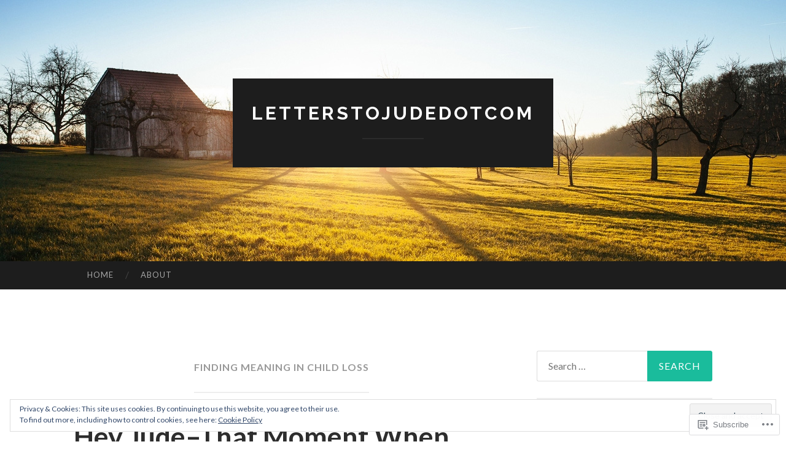

--- FILE ---
content_type: text/html; charset=UTF-8
request_url: https://letterstojude.com/tag/finding-meaning-in-child-loss/
body_size: 23171
content:
<!DOCTYPE html>
<html lang="en">
<head>
<meta charset="UTF-8">
<meta name="viewport" content="width=device-width, initial-scale=1">
<title>finding meaning in child loss | letterstojudedotcom</title>
<link rel="profile" href="http://gmpg.org/xfn/11">
<link rel="pingback" href="https://letterstojude.com/xmlrpc.php">

<meta name='robots' content='max-image-preview:large' />

<!-- Async WordPress.com Remote Login -->
<script id="wpcom_remote_login_js">
var wpcom_remote_login_extra_auth = '';
function wpcom_remote_login_remove_dom_node_id( element_id ) {
	var dom_node = document.getElementById( element_id );
	if ( dom_node ) { dom_node.parentNode.removeChild( dom_node ); }
}
function wpcom_remote_login_remove_dom_node_classes( class_name ) {
	var dom_nodes = document.querySelectorAll( '.' + class_name );
	for ( var i = 0; i < dom_nodes.length; i++ ) {
		dom_nodes[ i ].parentNode.removeChild( dom_nodes[ i ] );
	}
}
function wpcom_remote_login_final_cleanup() {
	wpcom_remote_login_remove_dom_node_classes( "wpcom_remote_login_msg" );
	wpcom_remote_login_remove_dom_node_id( "wpcom_remote_login_key" );
	wpcom_remote_login_remove_dom_node_id( "wpcom_remote_login_validate" );
	wpcom_remote_login_remove_dom_node_id( "wpcom_remote_login_js" );
	wpcom_remote_login_remove_dom_node_id( "wpcom_request_access_iframe" );
	wpcom_remote_login_remove_dom_node_id( "wpcom_request_access_styles" );
}

// Watch for messages back from the remote login
window.addEventListener( "message", function( e ) {
	if ( e.origin === "https://r-login.wordpress.com" ) {
		var data = {};
		try {
			data = JSON.parse( e.data );
		} catch( e ) {
			wpcom_remote_login_final_cleanup();
			return;
		}

		if ( data.msg === 'LOGIN' ) {
			// Clean up the login check iframe
			wpcom_remote_login_remove_dom_node_id( "wpcom_remote_login_key" );

			var id_regex = new RegExp( /^[0-9]+$/ );
			var token_regex = new RegExp( /^.*|.*|.*$/ );
			if (
				token_regex.test( data.token )
				&& id_regex.test( data.wpcomid )
			) {
				// We have everything we need to ask for a login
				var script = document.createElement( "script" );
				script.setAttribute( "id", "wpcom_remote_login_validate" );
				script.src = '/remote-login.php?wpcom_remote_login=validate'
					+ '&wpcomid=' + data.wpcomid
					+ '&token=' + encodeURIComponent( data.token )
					+ '&host=' + window.location.protocol
					+ '//' + window.location.hostname
					+ '&postid=274'
					+ '&is_singular=';
				document.body.appendChild( script );
			}

			return;
		}

		// Safari ITP, not logged in, so redirect
		if ( data.msg === 'LOGIN-REDIRECT' ) {
			window.location = 'https://wordpress.com/log-in?redirect_to=' + window.location.href;
			return;
		}

		// Safari ITP, storage access failed, remove the request
		if ( data.msg === 'LOGIN-REMOVE' ) {
			var css_zap = 'html { -webkit-transition: margin-top 1s; transition: margin-top 1s; } /* 9001 */ html { margin-top: 0 !important; } * html body { margin-top: 0 !important; } @media screen and ( max-width: 782px ) { html { margin-top: 0 !important; } * html body { margin-top: 0 !important; } }';
			var style_zap = document.createElement( 'style' );
			style_zap.type = 'text/css';
			style_zap.appendChild( document.createTextNode( css_zap ) );
			document.body.appendChild( style_zap );

			var e = document.getElementById( 'wpcom_request_access_iframe' );
			e.parentNode.removeChild( e );

			document.cookie = 'wordpress_com_login_access=denied; path=/; max-age=31536000';

			return;
		}

		// Safari ITP
		if ( data.msg === 'REQUEST_ACCESS' ) {
			console.log( 'request access: safari' );

			// Check ITP iframe enable/disable knob
			if ( wpcom_remote_login_extra_auth !== 'safari_itp_iframe' ) {
				return;
			}

			// If we are in a "private window" there is no ITP.
			var private_window = false;
			try {
				var opendb = window.openDatabase( null, null, null, null );
			} catch( e ) {
				private_window = true;
			}

			if ( private_window ) {
				console.log( 'private window' );
				return;
			}

			var iframe = document.createElement( 'iframe' );
			iframe.id = 'wpcom_request_access_iframe';
			iframe.setAttribute( 'scrolling', 'no' );
			iframe.setAttribute( 'sandbox', 'allow-storage-access-by-user-activation allow-scripts allow-same-origin allow-top-navigation-by-user-activation' );
			iframe.src = 'https://r-login.wordpress.com/remote-login.php?wpcom_remote_login=request_access&origin=' + encodeURIComponent( data.origin ) + '&wpcomid=' + encodeURIComponent( data.wpcomid );

			var css = 'html { -webkit-transition: margin-top 1s; transition: margin-top 1s; } /* 9001 */ html { margin-top: 46px !important; } * html body { margin-top: 46px !important; } @media screen and ( max-width: 660px ) { html { margin-top: 71px !important; } * html body { margin-top: 71px !important; } #wpcom_request_access_iframe { display: block; height: 71px !important; } } #wpcom_request_access_iframe { border: 0px; height: 46px; position: fixed; top: 0; left: 0; width: 100%; min-width: 100%; z-index: 99999; background: #23282d; } ';

			var style = document.createElement( 'style' );
			style.type = 'text/css';
			style.id = 'wpcom_request_access_styles';
			style.appendChild( document.createTextNode( css ) );
			document.body.appendChild( style );

			document.body.appendChild( iframe );
		}

		if ( data.msg === 'DONE' ) {
			wpcom_remote_login_final_cleanup();
		}
	}
}, false );

// Inject the remote login iframe after the page has had a chance to load
// more critical resources
window.addEventListener( "DOMContentLoaded", function( e ) {
	var iframe = document.createElement( "iframe" );
	iframe.style.display = "none";
	iframe.setAttribute( "scrolling", "no" );
	iframe.setAttribute( "id", "wpcom_remote_login_key" );
	iframe.src = "https://r-login.wordpress.com/remote-login.php"
		+ "?wpcom_remote_login=key"
		+ "&origin=aHR0cHM6Ly9sZXR0ZXJzdG9qdWRlLmNvbQ%3D%3D"
		+ "&wpcomid=83105413"
		+ "&time=" + Math.floor( Date.now() / 1000 );
	document.body.appendChild( iframe );
}, false );
</script>
<link rel='dns-prefetch' href='//s0.wp.com' />
<link rel='dns-prefetch' href='//fonts-api.wp.com' />
<link rel="alternate" type="application/rss+xml" title="letterstojudedotcom &raquo; Feed" href="https://letterstojude.com/feed/" />
<link rel="alternate" type="application/rss+xml" title="letterstojudedotcom &raquo; Comments Feed" href="https://letterstojude.com/comments/feed/" />
<link rel="alternate" type="application/rss+xml" title="letterstojudedotcom &raquo; finding meaning in child loss Tag Feed" href="https://letterstojude.com/tag/finding-meaning-in-child-loss/feed/" />
	<script type="text/javascript">
		/* <![CDATA[ */
		function addLoadEvent(func) {
			var oldonload = window.onload;
			if (typeof window.onload != 'function') {
				window.onload = func;
			} else {
				window.onload = function () {
					oldonload();
					func();
				}
			}
		}
		/* ]]> */
	</script>
	<link crossorigin='anonymous' rel='stylesheet' id='all-css-0-1' href='/wp-content/mu-plugins/widgets/eu-cookie-law/templates/style.css?m=1642463000i&cssminify=yes' type='text/css' media='all' />
<style id='wp-emoji-styles-inline-css'>

	img.wp-smiley, img.emoji {
		display: inline !important;
		border: none !important;
		box-shadow: none !important;
		height: 1em !important;
		width: 1em !important;
		margin: 0 0.07em !important;
		vertical-align: -0.1em !important;
		background: none !important;
		padding: 0 !important;
	}
/*# sourceURL=wp-emoji-styles-inline-css */
</style>
<link crossorigin='anonymous' rel='stylesheet' id='all-css-2-1' href='/wp-content/plugins/gutenberg-core/v22.2.0/build/styles/block-library/style.css?m=1764855221i&cssminify=yes' type='text/css' media='all' />
<style id='wp-block-library-inline-css'>
.has-text-align-justify {
	text-align:justify;
}
.has-text-align-justify{text-align:justify;}

/*# sourceURL=wp-block-library-inline-css */
</style><style id='global-styles-inline-css'>
:root{--wp--preset--aspect-ratio--square: 1;--wp--preset--aspect-ratio--4-3: 4/3;--wp--preset--aspect-ratio--3-4: 3/4;--wp--preset--aspect-ratio--3-2: 3/2;--wp--preset--aspect-ratio--2-3: 2/3;--wp--preset--aspect-ratio--16-9: 16/9;--wp--preset--aspect-ratio--9-16: 9/16;--wp--preset--color--black: #000000;--wp--preset--color--cyan-bluish-gray: #abb8c3;--wp--preset--color--white: #ffffff;--wp--preset--color--pale-pink: #f78da7;--wp--preset--color--vivid-red: #cf2e2e;--wp--preset--color--luminous-vivid-orange: #ff6900;--wp--preset--color--luminous-vivid-amber: #fcb900;--wp--preset--color--light-green-cyan: #7bdcb5;--wp--preset--color--vivid-green-cyan: #00d084;--wp--preset--color--pale-cyan-blue: #8ed1fc;--wp--preset--color--vivid-cyan-blue: #0693e3;--wp--preset--color--vivid-purple: #9b51e0;--wp--preset--gradient--vivid-cyan-blue-to-vivid-purple: linear-gradient(135deg,rgb(6,147,227) 0%,rgb(155,81,224) 100%);--wp--preset--gradient--light-green-cyan-to-vivid-green-cyan: linear-gradient(135deg,rgb(122,220,180) 0%,rgb(0,208,130) 100%);--wp--preset--gradient--luminous-vivid-amber-to-luminous-vivid-orange: linear-gradient(135deg,rgb(252,185,0) 0%,rgb(255,105,0) 100%);--wp--preset--gradient--luminous-vivid-orange-to-vivid-red: linear-gradient(135deg,rgb(255,105,0) 0%,rgb(207,46,46) 100%);--wp--preset--gradient--very-light-gray-to-cyan-bluish-gray: linear-gradient(135deg,rgb(238,238,238) 0%,rgb(169,184,195) 100%);--wp--preset--gradient--cool-to-warm-spectrum: linear-gradient(135deg,rgb(74,234,220) 0%,rgb(151,120,209) 20%,rgb(207,42,186) 40%,rgb(238,44,130) 60%,rgb(251,105,98) 80%,rgb(254,248,76) 100%);--wp--preset--gradient--blush-light-purple: linear-gradient(135deg,rgb(255,206,236) 0%,rgb(152,150,240) 100%);--wp--preset--gradient--blush-bordeaux: linear-gradient(135deg,rgb(254,205,165) 0%,rgb(254,45,45) 50%,rgb(107,0,62) 100%);--wp--preset--gradient--luminous-dusk: linear-gradient(135deg,rgb(255,203,112) 0%,rgb(199,81,192) 50%,rgb(65,88,208) 100%);--wp--preset--gradient--pale-ocean: linear-gradient(135deg,rgb(255,245,203) 0%,rgb(182,227,212) 50%,rgb(51,167,181) 100%);--wp--preset--gradient--electric-grass: linear-gradient(135deg,rgb(202,248,128) 0%,rgb(113,206,126) 100%);--wp--preset--gradient--midnight: linear-gradient(135deg,rgb(2,3,129) 0%,rgb(40,116,252) 100%);--wp--preset--font-size--small: 13px;--wp--preset--font-size--medium: 20px;--wp--preset--font-size--large: 36px;--wp--preset--font-size--x-large: 42px;--wp--preset--font-family--albert-sans: 'Albert Sans', sans-serif;--wp--preset--font-family--alegreya: Alegreya, serif;--wp--preset--font-family--arvo: Arvo, serif;--wp--preset--font-family--bodoni-moda: 'Bodoni Moda', serif;--wp--preset--font-family--bricolage-grotesque: 'Bricolage Grotesque', sans-serif;--wp--preset--font-family--cabin: Cabin, sans-serif;--wp--preset--font-family--chivo: Chivo, sans-serif;--wp--preset--font-family--commissioner: Commissioner, sans-serif;--wp--preset--font-family--cormorant: Cormorant, serif;--wp--preset--font-family--courier-prime: 'Courier Prime', monospace;--wp--preset--font-family--crimson-pro: 'Crimson Pro', serif;--wp--preset--font-family--dm-mono: 'DM Mono', monospace;--wp--preset--font-family--dm-sans: 'DM Sans', sans-serif;--wp--preset--font-family--dm-serif-display: 'DM Serif Display', serif;--wp--preset--font-family--domine: Domine, serif;--wp--preset--font-family--eb-garamond: 'EB Garamond', serif;--wp--preset--font-family--epilogue: Epilogue, sans-serif;--wp--preset--font-family--fahkwang: Fahkwang, sans-serif;--wp--preset--font-family--figtree: Figtree, sans-serif;--wp--preset--font-family--fira-sans: 'Fira Sans', sans-serif;--wp--preset--font-family--fjalla-one: 'Fjalla One', sans-serif;--wp--preset--font-family--fraunces: Fraunces, serif;--wp--preset--font-family--gabarito: Gabarito, system-ui;--wp--preset--font-family--ibm-plex-mono: 'IBM Plex Mono', monospace;--wp--preset--font-family--ibm-plex-sans: 'IBM Plex Sans', sans-serif;--wp--preset--font-family--ibarra-real-nova: 'Ibarra Real Nova', serif;--wp--preset--font-family--instrument-serif: 'Instrument Serif', serif;--wp--preset--font-family--inter: Inter, sans-serif;--wp--preset--font-family--josefin-sans: 'Josefin Sans', sans-serif;--wp--preset--font-family--jost: Jost, sans-serif;--wp--preset--font-family--libre-baskerville: 'Libre Baskerville', serif;--wp--preset--font-family--libre-franklin: 'Libre Franklin', sans-serif;--wp--preset--font-family--literata: Literata, serif;--wp--preset--font-family--lora: Lora, serif;--wp--preset--font-family--merriweather: Merriweather, serif;--wp--preset--font-family--montserrat: Montserrat, sans-serif;--wp--preset--font-family--newsreader: Newsreader, serif;--wp--preset--font-family--noto-sans-mono: 'Noto Sans Mono', sans-serif;--wp--preset--font-family--nunito: Nunito, sans-serif;--wp--preset--font-family--open-sans: 'Open Sans', sans-serif;--wp--preset--font-family--overpass: Overpass, sans-serif;--wp--preset--font-family--pt-serif: 'PT Serif', serif;--wp--preset--font-family--petrona: Petrona, serif;--wp--preset--font-family--piazzolla: Piazzolla, serif;--wp--preset--font-family--playfair-display: 'Playfair Display', serif;--wp--preset--font-family--plus-jakarta-sans: 'Plus Jakarta Sans', sans-serif;--wp--preset--font-family--poppins: Poppins, sans-serif;--wp--preset--font-family--raleway: Raleway, sans-serif;--wp--preset--font-family--roboto: Roboto, sans-serif;--wp--preset--font-family--roboto-slab: 'Roboto Slab', serif;--wp--preset--font-family--rubik: Rubik, sans-serif;--wp--preset--font-family--rufina: Rufina, serif;--wp--preset--font-family--sora: Sora, sans-serif;--wp--preset--font-family--source-sans-3: 'Source Sans 3', sans-serif;--wp--preset--font-family--source-serif-4: 'Source Serif 4', serif;--wp--preset--font-family--space-mono: 'Space Mono', monospace;--wp--preset--font-family--syne: Syne, sans-serif;--wp--preset--font-family--texturina: Texturina, serif;--wp--preset--font-family--urbanist: Urbanist, sans-serif;--wp--preset--font-family--work-sans: 'Work Sans', sans-serif;--wp--preset--spacing--20: 0.44rem;--wp--preset--spacing--30: 0.67rem;--wp--preset--spacing--40: 1rem;--wp--preset--spacing--50: 1.5rem;--wp--preset--spacing--60: 2.25rem;--wp--preset--spacing--70: 3.38rem;--wp--preset--spacing--80: 5.06rem;--wp--preset--shadow--natural: 6px 6px 9px rgba(0, 0, 0, 0.2);--wp--preset--shadow--deep: 12px 12px 50px rgba(0, 0, 0, 0.4);--wp--preset--shadow--sharp: 6px 6px 0px rgba(0, 0, 0, 0.2);--wp--preset--shadow--outlined: 6px 6px 0px -3px rgb(255, 255, 255), 6px 6px rgb(0, 0, 0);--wp--preset--shadow--crisp: 6px 6px 0px rgb(0, 0, 0);}:where(.is-layout-flex){gap: 0.5em;}:where(.is-layout-grid){gap: 0.5em;}body .is-layout-flex{display: flex;}.is-layout-flex{flex-wrap: wrap;align-items: center;}.is-layout-flex > :is(*, div){margin: 0;}body .is-layout-grid{display: grid;}.is-layout-grid > :is(*, div){margin: 0;}:where(.wp-block-columns.is-layout-flex){gap: 2em;}:where(.wp-block-columns.is-layout-grid){gap: 2em;}:where(.wp-block-post-template.is-layout-flex){gap: 1.25em;}:where(.wp-block-post-template.is-layout-grid){gap: 1.25em;}.has-black-color{color: var(--wp--preset--color--black) !important;}.has-cyan-bluish-gray-color{color: var(--wp--preset--color--cyan-bluish-gray) !important;}.has-white-color{color: var(--wp--preset--color--white) !important;}.has-pale-pink-color{color: var(--wp--preset--color--pale-pink) !important;}.has-vivid-red-color{color: var(--wp--preset--color--vivid-red) !important;}.has-luminous-vivid-orange-color{color: var(--wp--preset--color--luminous-vivid-orange) !important;}.has-luminous-vivid-amber-color{color: var(--wp--preset--color--luminous-vivid-amber) !important;}.has-light-green-cyan-color{color: var(--wp--preset--color--light-green-cyan) !important;}.has-vivid-green-cyan-color{color: var(--wp--preset--color--vivid-green-cyan) !important;}.has-pale-cyan-blue-color{color: var(--wp--preset--color--pale-cyan-blue) !important;}.has-vivid-cyan-blue-color{color: var(--wp--preset--color--vivid-cyan-blue) !important;}.has-vivid-purple-color{color: var(--wp--preset--color--vivid-purple) !important;}.has-black-background-color{background-color: var(--wp--preset--color--black) !important;}.has-cyan-bluish-gray-background-color{background-color: var(--wp--preset--color--cyan-bluish-gray) !important;}.has-white-background-color{background-color: var(--wp--preset--color--white) !important;}.has-pale-pink-background-color{background-color: var(--wp--preset--color--pale-pink) !important;}.has-vivid-red-background-color{background-color: var(--wp--preset--color--vivid-red) !important;}.has-luminous-vivid-orange-background-color{background-color: var(--wp--preset--color--luminous-vivid-orange) !important;}.has-luminous-vivid-amber-background-color{background-color: var(--wp--preset--color--luminous-vivid-amber) !important;}.has-light-green-cyan-background-color{background-color: var(--wp--preset--color--light-green-cyan) !important;}.has-vivid-green-cyan-background-color{background-color: var(--wp--preset--color--vivid-green-cyan) !important;}.has-pale-cyan-blue-background-color{background-color: var(--wp--preset--color--pale-cyan-blue) !important;}.has-vivid-cyan-blue-background-color{background-color: var(--wp--preset--color--vivid-cyan-blue) !important;}.has-vivid-purple-background-color{background-color: var(--wp--preset--color--vivid-purple) !important;}.has-black-border-color{border-color: var(--wp--preset--color--black) !important;}.has-cyan-bluish-gray-border-color{border-color: var(--wp--preset--color--cyan-bluish-gray) !important;}.has-white-border-color{border-color: var(--wp--preset--color--white) !important;}.has-pale-pink-border-color{border-color: var(--wp--preset--color--pale-pink) !important;}.has-vivid-red-border-color{border-color: var(--wp--preset--color--vivid-red) !important;}.has-luminous-vivid-orange-border-color{border-color: var(--wp--preset--color--luminous-vivid-orange) !important;}.has-luminous-vivid-amber-border-color{border-color: var(--wp--preset--color--luminous-vivid-amber) !important;}.has-light-green-cyan-border-color{border-color: var(--wp--preset--color--light-green-cyan) !important;}.has-vivid-green-cyan-border-color{border-color: var(--wp--preset--color--vivid-green-cyan) !important;}.has-pale-cyan-blue-border-color{border-color: var(--wp--preset--color--pale-cyan-blue) !important;}.has-vivid-cyan-blue-border-color{border-color: var(--wp--preset--color--vivid-cyan-blue) !important;}.has-vivid-purple-border-color{border-color: var(--wp--preset--color--vivid-purple) !important;}.has-vivid-cyan-blue-to-vivid-purple-gradient-background{background: var(--wp--preset--gradient--vivid-cyan-blue-to-vivid-purple) !important;}.has-light-green-cyan-to-vivid-green-cyan-gradient-background{background: var(--wp--preset--gradient--light-green-cyan-to-vivid-green-cyan) !important;}.has-luminous-vivid-amber-to-luminous-vivid-orange-gradient-background{background: var(--wp--preset--gradient--luminous-vivid-amber-to-luminous-vivid-orange) !important;}.has-luminous-vivid-orange-to-vivid-red-gradient-background{background: var(--wp--preset--gradient--luminous-vivid-orange-to-vivid-red) !important;}.has-very-light-gray-to-cyan-bluish-gray-gradient-background{background: var(--wp--preset--gradient--very-light-gray-to-cyan-bluish-gray) !important;}.has-cool-to-warm-spectrum-gradient-background{background: var(--wp--preset--gradient--cool-to-warm-spectrum) !important;}.has-blush-light-purple-gradient-background{background: var(--wp--preset--gradient--blush-light-purple) !important;}.has-blush-bordeaux-gradient-background{background: var(--wp--preset--gradient--blush-bordeaux) !important;}.has-luminous-dusk-gradient-background{background: var(--wp--preset--gradient--luminous-dusk) !important;}.has-pale-ocean-gradient-background{background: var(--wp--preset--gradient--pale-ocean) !important;}.has-electric-grass-gradient-background{background: var(--wp--preset--gradient--electric-grass) !important;}.has-midnight-gradient-background{background: var(--wp--preset--gradient--midnight) !important;}.has-small-font-size{font-size: var(--wp--preset--font-size--small) !important;}.has-medium-font-size{font-size: var(--wp--preset--font-size--medium) !important;}.has-large-font-size{font-size: var(--wp--preset--font-size--large) !important;}.has-x-large-font-size{font-size: var(--wp--preset--font-size--x-large) !important;}.has-albert-sans-font-family{font-family: var(--wp--preset--font-family--albert-sans) !important;}.has-alegreya-font-family{font-family: var(--wp--preset--font-family--alegreya) !important;}.has-arvo-font-family{font-family: var(--wp--preset--font-family--arvo) !important;}.has-bodoni-moda-font-family{font-family: var(--wp--preset--font-family--bodoni-moda) !important;}.has-bricolage-grotesque-font-family{font-family: var(--wp--preset--font-family--bricolage-grotesque) !important;}.has-cabin-font-family{font-family: var(--wp--preset--font-family--cabin) !important;}.has-chivo-font-family{font-family: var(--wp--preset--font-family--chivo) !important;}.has-commissioner-font-family{font-family: var(--wp--preset--font-family--commissioner) !important;}.has-cormorant-font-family{font-family: var(--wp--preset--font-family--cormorant) !important;}.has-courier-prime-font-family{font-family: var(--wp--preset--font-family--courier-prime) !important;}.has-crimson-pro-font-family{font-family: var(--wp--preset--font-family--crimson-pro) !important;}.has-dm-mono-font-family{font-family: var(--wp--preset--font-family--dm-mono) !important;}.has-dm-sans-font-family{font-family: var(--wp--preset--font-family--dm-sans) !important;}.has-dm-serif-display-font-family{font-family: var(--wp--preset--font-family--dm-serif-display) !important;}.has-domine-font-family{font-family: var(--wp--preset--font-family--domine) !important;}.has-eb-garamond-font-family{font-family: var(--wp--preset--font-family--eb-garamond) !important;}.has-epilogue-font-family{font-family: var(--wp--preset--font-family--epilogue) !important;}.has-fahkwang-font-family{font-family: var(--wp--preset--font-family--fahkwang) !important;}.has-figtree-font-family{font-family: var(--wp--preset--font-family--figtree) !important;}.has-fira-sans-font-family{font-family: var(--wp--preset--font-family--fira-sans) !important;}.has-fjalla-one-font-family{font-family: var(--wp--preset--font-family--fjalla-one) !important;}.has-fraunces-font-family{font-family: var(--wp--preset--font-family--fraunces) !important;}.has-gabarito-font-family{font-family: var(--wp--preset--font-family--gabarito) !important;}.has-ibm-plex-mono-font-family{font-family: var(--wp--preset--font-family--ibm-plex-mono) !important;}.has-ibm-plex-sans-font-family{font-family: var(--wp--preset--font-family--ibm-plex-sans) !important;}.has-ibarra-real-nova-font-family{font-family: var(--wp--preset--font-family--ibarra-real-nova) !important;}.has-instrument-serif-font-family{font-family: var(--wp--preset--font-family--instrument-serif) !important;}.has-inter-font-family{font-family: var(--wp--preset--font-family--inter) !important;}.has-josefin-sans-font-family{font-family: var(--wp--preset--font-family--josefin-sans) !important;}.has-jost-font-family{font-family: var(--wp--preset--font-family--jost) !important;}.has-libre-baskerville-font-family{font-family: var(--wp--preset--font-family--libre-baskerville) !important;}.has-libre-franklin-font-family{font-family: var(--wp--preset--font-family--libre-franklin) !important;}.has-literata-font-family{font-family: var(--wp--preset--font-family--literata) !important;}.has-lora-font-family{font-family: var(--wp--preset--font-family--lora) !important;}.has-merriweather-font-family{font-family: var(--wp--preset--font-family--merriweather) !important;}.has-montserrat-font-family{font-family: var(--wp--preset--font-family--montserrat) !important;}.has-newsreader-font-family{font-family: var(--wp--preset--font-family--newsreader) !important;}.has-noto-sans-mono-font-family{font-family: var(--wp--preset--font-family--noto-sans-mono) !important;}.has-nunito-font-family{font-family: var(--wp--preset--font-family--nunito) !important;}.has-open-sans-font-family{font-family: var(--wp--preset--font-family--open-sans) !important;}.has-overpass-font-family{font-family: var(--wp--preset--font-family--overpass) !important;}.has-pt-serif-font-family{font-family: var(--wp--preset--font-family--pt-serif) !important;}.has-petrona-font-family{font-family: var(--wp--preset--font-family--petrona) !important;}.has-piazzolla-font-family{font-family: var(--wp--preset--font-family--piazzolla) !important;}.has-playfair-display-font-family{font-family: var(--wp--preset--font-family--playfair-display) !important;}.has-plus-jakarta-sans-font-family{font-family: var(--wp--preset--font-family--plus-jakarta-sans) !important;}.has-poppins-font-family{font-family: var(--wp--preset--font-family--poppins) !important;}.has-raleway-font-family{font-family: var(--wp--preset--font-family--raleway) !important;}.has-roboto-font-family{font-family: var(--wp--preset--font-family--roboto) !important;}.has-roboto-slab-font-family{font-family: var(--wp--preset--font-family--roboto-slab) !important;}.has-rubik-font-family{font-family: var(--wp--preset--font-family--rubik) !important;}.has-rufina-font-family{font-family: var(--wp--preset--font-family--rufina) !important;}.has-sora-font-family{font-family: var(--wp--preset--font-family--sora) !important;}.has-source-sans-3-font-family{font-family: var(--wp--preset--font-family--source-sans-3) !important;}.has-source-serif-4-font-family{font-family: var(--wp--preset--font-family--source-serif-4) !important;}.has-space-mono-font-family{font-family: var(--wp--preset--font-family--space-mono) !important;}.has-syne-font-family{font-family: var(--wp--preset--font-family--syne) !important;}.has-texturina-font-family{font-family: var(--wp--preset--font-family--texturina) !important;}.has-urbanist-font-family{font-family: var(--wp--preset--font-family--urbanist) !important;}.has-work-sans-font-family{font-family: var(--wp--preset--font-family--work-sans) !important;}
/*# sourceURL=global-styles-inline-css */
</style>

<style id='classic-theme-styles-inline-css'>
/*! This file is auto-generated */
.wp-block-button__link{color:#fff;background-color:#32373c;border-radius:9999px;box-shadow:none;text-decoration:none;padding:calc(.667em + 2px) calc(1.333em + 2px);font-size:1.125em}.wp-block-file__button{background:#32373c;color:#fff;text-decoration:none}
/*# sourceURL=/wp-includes/css/classic-themes.min.css */
</style>
<link crossorigin='anonymous' rel='stylesheet' id='all-css-4-1' href='/_static/??-eJx9jEEOAiEQBD/kQECjeDC+ZWEnijIwYWA3/l72op689KFTVXplCCU3zE1z6reYRYfiUwlP0VYZpwxIJE4IFRd10HOU9iFA2iuhCiI7/ROiDt9WxfETT20jCOc4YUIa2D9t5eGA91xRBMZS7ATtPkTZvCtdzNEZt7f2fHq8Afl7R7w=&cssminify=yes' type='text/css' media='all' />
<link rel='stylesheet' id='hemingway-rewritten-fonts-css' href='https://fonts-api.wp.com/css?family=Raleway%3A400%2C300%2C700%7CLato%3A400%2C700%2C400italic%2C700italic&#038;subset=latin%2Clatin-ext' media='all' />
<link crossorigin='anonymous' rel='stylesheet' id='all-css-6-1' href='/_static/??-eJyFjtEKwjAMRX/IGsbUPYmfIl2JNbNNS9NS9vd24sNEmW/3kJzLhRqVCZyRM+Q7ehSIZYSWiG3Vs0pYE+V2B8mzw70R2cFK8kVFVyyxwIQ5avN4M0hhuBIbsMiYqAnyO351/hmydL7GqBpN8FuTEo4u2BYttK8VbkkWg3LB6EyBP0DdnKa0qBd/7oZTPxyHrj9MT3f6epw=&cssminify=yes' type='text/css' media='all' />
<link crossorigin='anonymous' rel='stylesheet' id='print-css-7-1' href='/wp-content/mu-plugins/global-print/global-print.css?m=1465851035i&cssminify=yes' type='text/css' media='print' />
<style id='jetpack-global-styles-frontend-style-inline-css'>
:root { --font-headings: unset; --font-base: unset; --font-headings-default: -apple-system,BlinkMacSystemFont,"Segoe UI",Roboto,Oxygen-Sans,Ubuntu,Cantarell,"Helvetica Neue",sans-serif; --font-base-default: -apple-system,BlinkMacSystemFont,"Segoe UI",Roboto,Oxygen-Sans,Ubuntu,Cantarell,"Helvetica Neue",sans-serif;}
/*# sourceURL=jetpack-global-styles-frontend-style-inline-css */
</style>
<link crossorigin='anonymous' rel='stylesheet' id='all-css-10-1' href='/wp-content/themes/h4/global.css?m=1420737423i&cssminify=yes' type='text/css' media='all' />
<script type="text/javascript" id="wpcom-actionbar-placeholder-js-extra">
/* <![CDATA[ */
var actionbardata = {"siteID":"83105413","postID":"0","siteURL":"https://letterstojude.com","xhrURL":"https://letterstojude.com/wp-admin/admin-ajax.php","nonce":"e12cb40046","isLoggedIn":"","statusMessage":"","subsEmailDefault":"instantly","proxyScriptUrl":"https://s0.wp.com/wp-content/js/wpcom-proxy-request.js?m=1513050504i&amp;ver=20211021","i18n":{"followedText":"New posts from this site will now appear in your \u003Ca href=\"https://wordpress.com/reader\"\u003EReader\u003C/a\u003E","foldBar":"Collapse this bar","unfoldBar":"Expand this bar","shortLinkCopied":"Shortlink copied to clipboard."}};
//# sourceURL=wpcom-actionbar-placeholder-js-extra
/* ]]> */
</script>
<script type="text/javascript" id="jetpack-mu-wpcom-settings-js-before">
/* <![CDATA[ */
var JETPACK_MU_WPCOM_SETTINGS = {"assetsUrl":"https://s0.wp.com/wp-content/mu-plugins/jetpack-mu-wpcom-plugin/sun/jetpack_vendor/automattic/jetpack-mu-wpcom/src/build/"};
//# sourceURL=jetpack-mu-wpcom-settings-js-before
/* ]]> */
</script>
<script crossorigin='anonymous' type='text/javascript'  src='/_static/??/wp-content/js/rlt-proxy.js,/wp-content/blog-plugins/wordads-classes/js/cmp/v2/cmp-non-gdpr.js?m=1720530689j'></script>
<script type="text/javascript" id="rlt-proxy-js-after">
/* <![CDATA[ */
	rltInitialize( {"token":null,"iframeOrigins":["https:\/\/widgets.wp.com"]} );
//# sourceURL=rlt-proxy-js-after
/* ]]> */
</script>
<link rel="EditURI" type="application/rsd+xml" title="RSD" href="https://letterstojudedotcom.wordpress.com/xmlrpc.php?rsd" />
<meta name="generator" content="WordPress.com" />

<!-- Jetpack Open Graph Tags -->
<meta property="og:type" content="website" />
<meta property="og:title" content="finding meaning in child loss &#8211; letterstojudedotcom" />
<meta property="og:url" content="https://letterstojude.com/tag/finding-meaning-in-child-loss/" />
<meta property="og:site_name" content="letterstojudedotcom" />
<meta property="og:image" content="https://s0.wp.com/i/blank.jpg?m=1383295312i" />
<meta property="og:image:width" content="200" />
<meta property="og:image:height" content="200" />
<meta property="og:image:alt" content="" />
<meta property="og:locale" content="en_US" />

<!-- End Jetpack Open Graph Tags -->
<link rel="shortcut icon" type="image/x-icon" href="https://s0.wp.com/i/favicon.ico?m=1713425267i" sizes="16x16 24x24 32x32 48x48" />
<link rel="icon" type="image/x-icon" href="https://s0.wp.com/i/favicon.ico?m=1713425267i" sizes="16x16 24x24 32x32 48x48" />
<link rel="apple-touch-icon" href="https://s0.wp.com/i/webclip.png?m=1713868326i" />
<link rel='openid.server' href='https://letterstojude.com/?openidserver=1' />
<link rel='openid.delegate' href='https://letterstojude.com/' />
<link rel="search" type="application/opensearchdescription+xml" href="https://letterstojude.com/osd.xml" title="letterstojudedotcom" />
<link rel="search" type="application/opensearchdescription+xml" href="https://s1.wp.com/opensearch.xml" title="WordPress.com" />
<style type="text/css">.recentcomments a{display:inline !important;padding:0 !important;margin:0 !important;}</style>		<style type="text/css">
			.recentcomments a {
				display: inline !important;
				padding: 0 !important;
				margin: 0 !important;
			}

			table.recentcommentsavatartop img.avatar, table.recentcommentsavatarend img.avatar {
				border: 0px;
				margin: 0;
			}

			table.recentcommentsavatartop a, table.recentcommentsavatarend a {
				border: 0px !important;
				background-color: transparent !important;
			}

			td.recentcommentsavatarend, td.recentcommentsavatartop {
				padding: 0px 0px 1px 0px;
				margin: 0px;
			}

			td.recentcommentstextend {
				border: none !important;
				padding: 0px 0px 2px 10px;
			}

			.rtl td.recentcommentstextend {
				padding: 0px 10px 2px 0px;
			}

			td.recentcommentstexttop {
				border: none;
				padding: 0px 0px 0px 10px;
			}

			.rtl td.recentcommentstexttop {
				padding: 0px 10px 0px 0px;
			}
		</style>
		<meta name="description" content="Posts about finding meaning in child loss written by adelcambre" />
	<style type="text/css">
			.site-title a,
		.site-description {
			color: #ffffff;
		}
				.site-header-image {
			background-image: url(https://s0.wp.com/wp-content/themes/pub/hemingway-rewritten/images/header.jpg);
		}
		</style>
			<script type="text/javascript">

			window.doNotSellCallback = function() {

				var linkElements = [
					'a[href="https://wordpress.com/?ref=footer_blog"]',
					'a[href="https://wordpress.com/?ref=footer_website"]',
					'a[href="https://wordpress.com/?ref=vertical_footer"]',
					'a[href^="https://wordpress.com/?ref=footer_segment_"]',
				].join(',');

				var dnsLink = document.createElement( 'a' );
				dnsLink.href = 'https://wordpress.com/advertising-program-optout/';
				dnsLink.classList.add( 'do-not-sell-link' );
				dnsLink.rel = 'nofollow';
				dnsLink.style.marginLeft = '0.5em';
				dnsLink.textContent = 'Do Not Sell or Share My Personal Information';

				var creditLinks = document.querySelectorAll( linkElements );

				if ( 0 === creditLinks.length ) {
					return false;
				}

				Array.prototype.forEach.call( creditLinks, function( el ) {
					el.insertAdjacentElement( 'afterend', dnsLink );
				});

				return true;
			};

		</script>
		<script type="text/javascript">
	window.google_analytics_uacct = "UA-52447-2";
</script>

<script type="text/javascript">
	var _gaq = _gaq || [];
	_gaq.push(['_setAccount', 'UA-52447-2']);
	_gaq.push(['_gat._anonymizeIp']);
	_gaq.push(['_setDomainName', 'none']);
	_gaq.push(['_setAllowLinker', true]);
	_gaq.push(['_initData']);
	_gaq.push(['_trackPageview']);

	(function() {
		var ga = document.createElement('script'); ga.type = 'text/javascript'; ga.async = true;
		ga.src = ('https:' == document.location.protocol ? 'https://ssl' : 'http://www') + '.google-analytics.com/ga.js';
		(document.getElementsByTagName('head')[0] || document.getElementsByTagName('body')[0]).appendChild(ga);
	})();
</script>
<link crossorigin='anonymous' rel='stylesheet' id='all-css-0-3' href='/_static/??-eJyNjM0KgzAQBl9I/ag/lR6KjyK6LhJNNsHN4uuXQuvZ4wzD4EwlRcksGcHK5G11otg4p4n2H0NNMDohzD7SrtDTJT4qUi1wexDiYp4VNB3RlP3V/MX3N4T3o++aun892277AK5vOq4=&cssminify=yes' type='text/css' media='all' />
</head>

<body class="archive tag tag-finding-meaning-in-child-loss tag-689959452 wp-theme-pubhemingway-rewritten customizer-styles-applied jetpack-reblog-enabled">
<div id="page" class="hfeed site">

	<header id="masthead" class="site-header" role="banner">
		<div class="site-header-image">
			<div class="site-branding-wrapper">
				<div class="site-branding">
					<h1 class="site-title"><a href="https://letterstojude.com/" rel="home">letterstojudedotcom</a></h1>
					<h2 class="site-description"></h2>
				</div>
			</div>
		</div>
	</header><!-- #masthead -->
	<nav id="site-navigation" class="main-navigation clear" role="navigation">
		<button class="menu-toggle" aria-controls="primary-menu" aria-expanded="false"><span class="screen-reader-text">Menu</span></button>
		<a class="skip-link screen-reader-text" href="#content">Skip to content</a>

		<div id="primary-menu" class="menu"><ul>
<li ><a href="https://letterstojude.com/">Home</a></li><li class="page_item page-item-1"><a href="https://letterstojude.com/about/">About</a></li>
</ul></div>
		<div id="header-search-toggle">
			<span class="screen-reader-text">Search</span>
		</div>
		<div id="header-search">
			<form role="search" method="get" class="search-form" action="https://letterstojude.com/">
				<label>
					<span class="screen-reader-text">Search for:</span>
					<input type="search" class="search-field" placeholder="Search &hellip;" value="" name="s" />
				</label>
				<input type="submit" class="search-submit" value="Search" />
			</form>		</div>
	</nav><!-- #site-navigation -->
	<div id="content" class="site-content">

	<section id="primary" class="content-area">
		<main id="main" class="site-main" role="main">

		
			<header class="page-header">
				<h1 class="page-title">
					finding meaning in child loss				</h1>
							</header><!-- .page-header -->

						
				
<article id="post-274" class="post-274 post type-post status-publish format-standard has-post-thumbnail hentry category-hey-jude tag-choose-life tag-choosing-life tag-christianity tag-coping-with-loss tag-family tag-family-loss tag-finding-meaning-in-child-loss tag-finding-meaning-in-loss tag-grief-journey tag-losing-a-baby tag-losing-a-child tag-losing-a-husband tag-meaning-in-suffering tag-stillbirth tag-widow">
	<header class="entry-header">
							<h1 class="entry-title"><a href="https://letterstojude.com/2019/11/16/hey-jude-that-moment-when/" rel="bookmark">Hey Jude&#8211;That Moment&nbsp;When</a></h1>						<div class="entry-meta">
			<span class="posted-on"><a href="https://letterstojude.com/2019/11/16/hey-jude-that-moment-when/" rel="bookmark"><time class="entry-date published" datetime="2019-11-16T18:06:12+00:00">November 16, 2019</time><time class="updated" datetime="2019-11-16T18:06:53+00:00">November 16, 2019</time></a></span><span class="byline"><span class="sep"> / </span><span class="author vcard"><a class="url fn n" href="https://letterstojude.com/author/asb330/">adelcambre</a></span></span>						<span class="comments-link"><span class="sep"> / </span><a href="https://letterstojude.com/2019/11/16/hey-jude-that-moment-when/#comments">1 Comment</a></span>
								</div><!-- .entry-meta -->
			</header><!-- .entry-header -->

		<div class="entry-content">
		<p>Sweet boy. I can define my life in so many “befores” and “afters”. There was a time when I had an identity that didn’t include your father, but that will never be the same. There was a time before I was a mother, but that will never be the same. There was a time before I lost you, but that will never be the same.</p>
<p>I met with a new therapist this past week. She was lovely, but par for the course when you meet with a new therapist is unpacking the things that make you. So, I quickly but carefully pulled out the pieces of your story and assembled them. You had a heartbeat when we checked in. Then suddenly you didn’t. The question of delivering via C-section…immediately, try to save you, wasn’t even up for debate. Your dad and I demanded it. It’s in our medical records, actually. <em>Patient insisted on emergency delivery</em>.</p>
<p>I didn’t mention the flash of fear looking into the white lights of the OR…what if I didn’t wake up or the last thing I said before they started surgery while I inhaled anesthesia as hard as I could to make it start sooner: <em>Wait, I’m not under yet</em>. And then I was.</p>
<p>Then I woke up. And Sean was there, and I asked what happened and he told me your name. I skipped ahead to the part where I swam in and out of druggy sleep, waking up and realizing it was real. You really weren’t there anymore. I clicked the button for more Dilauded and soon drifted back into deep but restless sleep.</p>
<p>I remembered the abyss. As vividly as if it were <em>real</em>, that moment when I looked the ledge into an emotional black hole and <em>knew</em> I could easily go in to that warm, velvety, inviting negative space. Knowing that if I went in, I’d never come back. So, I backed away from the ledge, and moved back to life.</p>
<p><img data-attachment-id="275" data-permalink="https://letterstojude.com/2019/11/16/hey-jude-that-moment-when/img_7451-2/" data-orig-file="https://letterstojude.com/wp-content/uploads/2019/11/img_7451.jpg" data-orig-size="2448,3264" data-comments-opened="1" data-image-meta="{&quot;aperture&quot;:&quot;2.2&quot;,&quot;credit&quot;:&quot;&quot;,&quot;camera&quot;:&quot;iPhone 6&quot;,&quot;caption&quot;:&quot;&quot;,&quot;created_timestamp&quot;:&quot;1419669201&quot;,&quot;copyright&quot;:&quot;&quot;,&quot;focal_length&quot;:&quot;4.15&quot;,&quot;iso&quot;:&quot;250&quot;,&quot;shutter_speed&quot;:&quot;0.033333333333333&quot;,&quot;title&quot;:&quot;&quot;,&quot;orientation&quot;:&quot;1&quot;}" data-image-title="IMG_7451" data-image-description="" data-image-caption="" data-medium-file="https://letterstojude.com/wp-content/uploads/2019/11/img_7451.jpg?w=225" data-large-file="https://letterstojude.com/wp-content/uploads/2019/11/img_7451.jpg?w=676" class="alignnone size-full wp-image-275" src="https://letterstojude.com/wp-content/uploads/2019/11/img_7451.jpg?w=676" alt="IMG_7451"   srcset="https://letterstojude.com/wp-content/uploads/2019/11/img_7451.jpg 2448w, https://letterstojude.com/wp-content/uploads/2019/11/img_7451.jpg?w=113&amp;h=150 113w, https://letterstojude.com/wp-content/uploads/2019/11/img_7451.jpg?w=225&amp;h=300 225w, https://letterstojude.com/wp-content/uploads/2019/11/img_7451.jpg?w=768&amp;h=1024 768w, https://letterstojude.com/wp-content/uploads/2019/11/img_7451.jpg?w=1440&amp;h=1920 1440w" sizes="(max-width: 2448px) 100vw, 2448px" /></p>
<p>Your dad did, too, in his own way. A man broken. His handsome face squeezed with pain as he held you, his beautiful, perfect four-pound thirty-three-week-old son, and said, “That little boy might save my life.” There was no question of doubt that you were in heaven, among the angels and back in the embrace of God. Chosen for reasons unknown to be there and not here.</p>
<p>But part of you did stay. You stayed in both of us for your father started a faith journey because of you that led him to choose God and his faith and to become the best friend, the best father, the best husband, the best Christian. No, he wasn’t perfect, but he was good and genuine. Because of you, because of God, he became an amazing man in spite of everything that had previously transpired against him in this life, things that would’ve turned a weaker man into a hedonistic sinner.</p>
<p>While I believe that perhaps saving your father’s life was indeed a part of God’s greater plan, I also know that my decision to choose life when I backed away from the abyss was also part of your beautiful purpose and of a greater plan. That I feel sure of. The only other thing I feel certain of is that there is still much to be done. You’re mine forever, and you live in me forever. You will influence me forever, just like your sisters, but also uniquely.</p>
<p>Thank you for being you. I miss you so much, but I love that you are mine and what you have done for your father and me. Tell daddy I love him. I love you, my sweet boy. One day.</p>
			</div><!-- .entry-content -->
	</article><!-- #post-## -->

			
			
		
		</main><!-- #main -->
	</section><!-- #primary -->


	<div id="secondary" class="widget-area" role="complementary">
		<aside id="search-2" class="widget widget_search"><form role="search" method="get" class="search-form" action="https://letterstojude.com/">
				<label>
					<span class="screen-reader-text">Search for:</span>
					<input type="search" class="search-field" placeholder="Search &hellip;" value="" name="s" />
				</label>
				<input type="submit" class="search-submit" value="Search" />
			</form></aside>
		<aside id="recent-posts-2" class="widget widget_recent_entries">
		<h1 class="widget-title">Recent Posts</h1>
		<ul>
											<li>
					<a href="https://letterstojude.com/2019/11/16/hey-jude-that-moment-when/">Hey Jude&#8211;That Moment&nbsp;When</a>
									</li>
											<li>
					<a href="https://letterstojude.com/2019/07/26/hey-jude-the-view-from-five-years-up-the-mountain/">Hey Jude—The View from Five Years Up the&nbsp;Mountain</a>
									</li>
											<li>
					<a href="https://letterstojude.com/2019/07/13/june-13-the-day-your-dad-almost-died/">June 13, The Day Your Dad Almost&nbsp;Died</a>
									</li>
											<li>
					<a href="https://letterstojude.com/2019/03/19/hey-jude-unavoidable-fear/">Hey Jude &#8211; Unavoidable&nbsp;Fear</a>
									</li>
											<li>
					<a href="https://letterstojude.com/2019/01/20/hey-jude-not-my-son/">Hey Jude &#8212; Not My&nbsp;Son</a>
									</li>
					</ul>

		</aside><aside id="recent-comments-2" class="widget widget_recent_comments"><h1 class="widget-title">Recent Comments</h1>				<table class="recentcommentsavatar" cellspacing="0" cellpadding="0" border="0">
					<tr><td title="adelcambre" class="recentcommentsavatartop" style="height:48px; width:48px;"><a href="https://letterstojudedotcom.wordpress.com" rel="nofollow"><img referrerpolicy="no-referrer" alt='adelcambre&#039;s avatar' src='https://0.gravatar.com/avatar/c072d4323a7cc27b973d8eb0356f6849c4c08b62772cdeac4245c14b2e7e392b?s=48&#038;d=identicon&#038;r=G' srcset='https://0.gravatar.com/avatar/c072d4323a7cc27b973d8eb0356f6849c4c08b62772cdeac4245c14b2e7e392b?s=48&#038;d=identicon&#038;r=G 1x, https://0.gravatar.com/avatar/c072d4323a7cc27b973d8eb0356f6849c4c08b62772cdeac4245c14b2e7e392b?s=72&#038;d=identicon&#038;r=G 1.5x, https://0.gravatar.com/avatar/c072d4323a7cc27b973d8eb0356f6849c4c08b62772cdeac4245c14b2e7e392b?s=96&#038;d=identicon&#038;r=G 2x, https://0.gravatar.com/avatar/c072d4323a7cc27b973d8eb0356f6849c4c08b62772cdeac4245c14b2e7e392b?s=144&#038;d=identicon&#038;r=G 3x, https://0.gravatar.com/avatar/c072d4323a7cc27b973d8eb0356f6849c4c08b62772cdeac4245c14b2e7e392b?s=192&#038;d=identicon&#038;r=G 4x' class='avatar avatar-48' height='48' width='48' loading='lazy' decoding='async' /></a></td><td class="recentcommentstexttop" style=""><a href="https://letterstojudedotcom.wordpress.com" rel="nofollow">adelcambre</a> on <a href="https://letterstojude.com/2015/04/27/hey-jude-thinking-of-you/comment-page-1/#comment-554">Hey Jude &#8212; Thinking of&hellip;</a></td></tr><tr><td title="Brett Nash" class="recentcommentsavatarend" style="height:48px; width:48px;"><a href="https://www.brettnash.com/" rel="nofollow"><img referrerpolicy="no-referrer" alt='Brett Nash&#039;s avatar' src='https://2.gravatar.com/avatar/8a3682ef1f31167f460503aa86575c0c45e7e846bd43e22b7e8608430cf5fcc3?s=48&#038;d=identicon&#038;r=G' srcset='https://2.gravatar.com/avatar/8a3682ef1f31167f460503aa86575c0c45e7e846bd43e22b7e8608430cf5fcc3?s=48&#038;d=identicon&#038;r=G 1x, https://2.gravatar.com/avatar/8a3682ef1f31167f460503aa86575c0c45e7e846bd43e22b7e8608430cf5fcc3?s=72&#038;d=identicon&#038;r=G 1.5x, https://2.gravatar.com/avatar/8a3682ef1f31167f460503aa86575c0c45e7e846bd43e22b7e8608430cf5fcc3?s=96&#038;d=identicon&#038;r=G 2x, https://2.gravatar.com/avatar/8a3682ef1f31167f460503aa86575c0c45e7e846bd43e22b7e8608430cf5fcc3?s=144&#038;d=identicon&#038;r=G 3x, https://2.gravatar.com/avatar/8a3682ef1f31167f460503aa86575c0c45e7e846bd43e22b7e8608430cf5fcc3?s=192&#038;d=identicon&#038;r=G 4x' class='avatar avatar-48' height='48' width='48' loading='lazy' decoding='async' /></a></td><td class="recentcommentstextend" style=""><a href="https://www.brettnash.com/" rel="nofollow">Brett Nash</a> on <a href="https://letterstojude.com/2015/04/27/hey-jude-thinking-of-you/comment-page-1/#comment-553">Hey Jude &#8212; Thinking of&hellip;</a></td></tr><tr><td title="cricket1952" class="recentcommentsavatarend" style="height:48px; width:48px;"><img referrerpolicy="no-referrer" alt='cricket1952&#039;s avatar' src='https://0.gravatar.com/avatar/675091a0da5eafa6645bd9e2abc024b5d81fc542e03040b4ad89b8b981522f30?s=48&#038;d=identicon&#038;r=G' srcset='https://0.gravatar.com/avatar/675091a0da5eafa6645bd9e2abc024b5d81fc542e03040b4ad89b8b981522f30?s=48&#038;d=identicon&#038;r=G 1x, https://0.gravatar.com/avatar/675091a0da5eafa6645bd9e2abc024b5d81fc542e03040b4ad89b8b981522f30?s=72&#038;d=identicon&#038;r=G 1.5x, https://0.gravatar.com/avatar/675091a0da5eafa6645bd9e2abc024b5d81fc542e03040b4ad89b8b981522f30?s=96&#038;d=identicon&#038;r=G 2x, https://0.gravatar.com/avatar/675091a0da5eafa6645bd9e2abc024b5d81fc542e03040b4ad89b8b981522f30?s=144&#038;d=identicon&#038;r=G 3x, https://0.gravatar.com/avatar/675091a0da5eafa6645bd9e2abc024b5d81fc542e03040b4ad89b8b981522f30?s=192&#038;d=identicon&#038;r=G 4x' class='avatar avatar-48' height='48' width='48' loading='lazy' decoding='async' /></td><td class="recentcommentstextend" style="">cricket1952 on <a href="https://letterstojude.com/2019/11/16/hey-jude-that-moment-when/comment-page-1/#comment-209">Hey Jude&#8211;That Moment&hellip;</a></td></tr><tr><td title="adelcambre" class="recentcommentsavatarend" style="height:48px; width:48px;"><a href="https://letterstojudedotcom.wordpress.com" rel="nofollow"><img referrerpolicy="no-referrer" alt='adelcambre&#039;s avatar' src='https://0.gravatar.com/avatar/c072d4323a7cc27b973d8eb0356f6849c4c08b62772cdeac4245c14b2e7e392b?s=48&#038;d=identicon&#038;r=G' srcset='https://0.gravatar.com/avatar/c072d4323a7cc27b973d8eb0356f6849c4c08b62772cdeac4245c14b2e7e392b?s=48&#038;d=identicon&#038;r=G 1x, https://0.gravatar.com/avatar/c072d4323a7cc27b973d8eb0356f6849c4c08b62772cdeac4245c14b2e7e392b?s=72&#038;d=identicon&#038;r=G 1.5x, https://0.gravatar.com/avatar/c072d4323a7cc27b973d8eb0356f6849c4c08b62772cdeac4245c14b2e7e392b?s=96&#038;d=identicon&#038;r=G 2x, https://0.gravatar.com/avatar/c072d4323a7cc27b973d8eb0356f6849c4c08b62772cdeac4245c14b2e7e392b?s=144&#038;d=identicon&#038;r=G 3x, https://0.gravatar.com/avatar/c072d4323a7cc27b973d8eb0356f6849c4c08b62772cdeac4245c14b2e7e392b?s=192&#038;d=identicon&#038;r=G 4x' class='avatar avatar-48' height='48' width='48' loading='lazy' decoding='async' /></a></td><td class="recentcommentstextend" style=""><a href="https://letterstojudedotcom.wordpress.com" rel="nofollow">adelcambre</a> on <a href="https://letterstojude.com/2016/11/28/hey-jude-coping-with-loss/comment-page-1/#comment-178">Hey Jude &#8211; Coping with&hellip;</a></td></tr><tr><td title="Christy" class="recentcommentsavatarend" style="height:48px; width:48px;"><img referrerpolicy="no-referrer" alt='Christy&#039;s avatar' src='https://2.gravatar.com/avatar/233da9657562f0d7b8d3c431606b4b6f3ac994a6472582a05f9ca546e1ed0cd5?s=48&#038;d=identicon&#038;r=G' srcset='https://2.gravatar.com/avatar/233da9657562f0d7b8d3c431606b4b6f3ac994a6472582a05f9ca546e1ed0cd5?s=48&#038;d=identicon&#038;r=G 1x, https://2.gravatar.com/avatar/233da9657562f0d7b8d3c431606b4b6f3ac994a6472582a05f9ca546e1ed0cd5?s=72&#038;d=identicon&#038;r=G 1.5x, https://2.gravatar.com/avatar/233da9657562f0d7b8d3c431606b4b6f3ac994a6472582a05f9ca546e1ed0cd5?s=96&#038;d=identicon&#038;r=G 2x, https://2.gravatar.com/avatar/233da9657562f0d7b8d3c431606b4b6f3ac994a6472582a05f9ca546e1ed0cd5?s=144&#038;d=identicon&#038;r=G 3x, https://2.gravatar.com/avatar/233da9657562f0d7b8d3c431606b4b6f3ac994a6472582a05f9ca546e1ed0cd5?s=192&#038;d=identicon&#038;r=G 4x' class='avatar avatar-48' height='48' width='48' loading='lazy' decoding='async' /></td><td class="recentcommentstextend" style="">Christy on <a href="https://letterstojude.com/2016/11/28/hey-jude-coping-with-loss/comment-page-1/#comment-173">Hey Jude &#8211; Coping with&hellip;</a></td></tr>				</table>
				</aside><aside id="archives-2" class="widget widget_archive"><h1 class="widget-title">Archives</h1>
			<ul>
					<li><a href='https://letterstojude.com/2019/11/'>November 2019</a></li>
	<li><a href='https://letterstojude.com/2019/07/'>July 2019</a></li>
	<li><a href='https://letterstojude.com/2019/03/'>March 2019</a></li>
	<li><a href='https://letterstojude.com/2019/01/'>January 2019</a></li>
	<li><a href='https://letterstojude.com/2018/10/'>October 2018</a></li>
	<li><a href='https://letterstojude.com/2018/09/'>September 2018</a></li>
	<li><a href='https://letterstojude.com/2018/08/'>August 2018</a></li>
	<li><a href='https://letterstojude.com/2018/02/'>February 2018</a></li>
	<li><a href='https://letterstojude.com/2017/12/'>December 2017</a></li>
	<li><a href='https://letterstojude.com/2017/11/'>November 2017</a></li>
	<li><a href='https://letterstojude.com/2017/10/'>October 2017</a></li>
	<li><a href='https://letterstojude.com/2017/08/'>August 2017</a></li>
	<li><a href='https://letterstojude.com/2017/06/'>June 2017</a></li>
	<li><a href='https://letterstojude.com/2017/04/'>April 2017</a></li>
	<li><a href='https://letterstojude.com/2017/03/'>March 2017</a></li>
	<li><a href='https://letterstojude.com/2017/02/'>February 2017</a></li>
	<li><a href='https://letterstojude.com/2017/01/'>January 2017</a></li>
	<li><a href='https://letterstojude.com/2016/12/'>December 2016</a></li>
	<li><a href='https://letterstojude.com/2016/11/'>November 2016</a></li>
	<li><a href='https://letterstojude.com/2016/10/'>October 2016</a></li>
	<li><a href='https://letterstojude.com/2016/09/'>September 2016</a></li>
	<li><a href='https://letterstojude.com/2016/07/'>July 2016</a></li>
	<li><a href='https://letterstojude.com/2016/05/'>May 2016</a></li>
	<li><a href='https://letterstojude.com/2016/03/'>March 2016</a></li>
	<li><a href='https://letterstojude.com/2016/01/'>January 2016</a></li>
	<li><a href='https://letterstojude.com/2015/12/'>December 2015</a></li>
	<li><a href='https://letterstojude.com/2015/11/'>November 2015</a></li>
	<li><a href='https://letterstojude.com/2015/10/'>October 2015</a></li>
	<li><a href='https://letterstojude.com/2015/08/'>August 2015</a></li>
	<li><a href='https://letterstojude.com/2015/07/'>July 2015</a></li>
	<li><a href='https://letterstojude.com/2015/06/'>June 2015</a></li>
	<li><a href='https://letterstojude.com/2015/05/'>May 2015</a></li>
	<li><a href='https://letterstojude.com/2015/04/'>April 2015</a></li>
	<li><a href='https://letterstojude.com/2015/03/'>March 2015</a></li>
	<li><a href='https://letterstojude.com/2015/02/'>February 2015</a></li>
	<li><a href='https://letterstojude.com/2015/01/'>January 2015</a></li>
			</ul>

			</aside><aside id="categories-2" class="widget widget_categories"><h1 class="widget-title">Categories</h1>
			<ul>
					<li class="cat-item cat-item-784928"><a href="https://letterstojude.com/category/hey-jude/">Hey Jude</a>
</li>
	<li class="cat-item cat-item-245"><a href="https://letterstojude.com/category/reflections/">Reflections</a>
</li>
	<li class="cat-item cat-item-1"><a href="https://letterstojude.com/category/uncategorized/">Uncategorized</a>
</li>
			</ul>

			</aside><aside id="meta-2" class="widget widget_meta"><h1 class="widget-title">Meta</h1>
		<ul>
			<li><a class="click-register" href="https://wordpress.com/start?ref=wplogin">Create account</a></li>			<li><a href="https://letterstojudedotcom.wordpress.com/wp-login.php">Log in</a></li>
			<li><a href="https://letterstojude.com/feed/">Entries feed</a></li>
			<li><a href="https://letterstojude.com/comments/feed/">Comments feed</a></li>

			<li><a href="https://wordpress.com/" title="Powered by WordPress, state-of-the-art semantic personal publishing platform.">WordPress.com</a></li>
		</ul>

		</aside>	</div><!-- #secondary -->

	</div><!-- #content -->
	<footer id="colophon" class="site-footer" role="contentinfo">
			<div id="tertiary" class="widget-areas clear" role="complementary">
					<div class="widget-area">
				<aside id="search-3" class="widget widget_search"><form role="search" method="get" class="search-form" action="https://letterstojude.com/">
				<label>
					<span class="screen-reader-text">Search for:</span>
					<input type="search" class="search-field" placeholder="Search &hellip;" value="" name="s" />
				</label>
				<input type="submit" class="search-submit" value="Search" />
			</form></aside>
		<aside id="recent-posts-3" class="widget widget_recent_entries">
		<h1 class="widget-title">Recent Posts</h1>
		<ul>
											<li>
					<a href="https://letterstojude.com/2019/11/16/hey-jude-that-moment-when/">Hey Jude&#8211;That Moment&nbsp;When</a>
									</li>
											<li>
					<a href="https://letterstojude.com/2019/07/26/hey-jude-the-view-from-five-years-up-the-mountain/">Hey Jude—The View from Five Years Up the&nbsp;Mountain</a>
									</li>
											<li>
					<a href="https://letterstojude.com/2019/07/13/june-13-the-day-your-dad-almost-died/">June 13, The Day Your Dad Almost&nbsp;Died</a>
									</li>
											<li>
					<a href="https://letterstojude.com/2019/03/19/hey-jude-unavoidable-fear/">Hey Jude &#8211; Unavoidable&nbsp;Fear</a>
									</li>
											<li>
					<a href="https://letterstojude.com/2019/01/20/hey-jude-not-my-son/">Hey Jude &#8212; Not My&nbsp;Son</a>
									</li>
					</ul>

		</aside><aside id="recent-comments-3" class="widget widget_recent_comments"><h1 class="widget-title">Recent Comments</h1>				<table class="recentcommentsavatar" cellspacing="0" cellpadding="0" border="0">
					<tr><td title="adelcambre" class="recentcommentsavatartop" style="height:48px; width:48px;"><a href="https://letterstojudedotcom.wordpress.com" rel="nofollow"><img referrerpolicy="no-referrer" alt='adelcambre&#039;s avatar' src='https://0.gravatar.com/avatar/c072d4323a7cc27b973d8eb0356f6849c4c08b62772cdeac4245c14b2e7e392b?s=48&#038;d=identicon&#038;r=G' srcset='https://0.gravatar.com/avatar/c072d4323a7cc27b973d8eb0356f6849c4c08b62772cdeac4245c14b2e7e392b?s=48&#038;d=identicon&#038;r=G 1x, https://0.gravatar.com/avatar/c072d4323a7cc27b973d8eb0356f6849c4c08b62772cdeac4245c14b2e7e392b?s=72&#038;d=identicon&#038;r=G 1.5x, https://0.gravatar.com/avatar/c072d4323a7cc27b973d8eb0356f6849c4c08b62772cdeac4245c14b2e7e392b?s=96&#038;d=identicon&#038;r=G 2x, https://0.gravatar.com/avatar/c072d4323a7cc27b973d8eb0356f6849c4c08b62772cdeac4245c14b2e7e392b?s=144&#038;d=identicon&#038;r=G 3x, https://0.gravatar.com/avatar/c072d4323a7cc27b973d8eb0356f6849c4c08b62772cdeac4245c14b2e7e392b?s=192&#038;d=identicon&#038;r=G 4x' class='avatar avatar-48' height='48' width='48' loading='lazy' decoding='async' /></a></td><td class="recentcommentstexttop" style=""><a href="https://letterstojudedotcom.wordpress.com" rel="nofollow">adelcambre</a> on <a href="https://letterstojude.com/2015/04/27/hey-jude-thinking-of-you/comment-page-1/#comment-554">Hey Jude &#8212; Thinking of&hellip;</a></td></tr><tr><td title="Brett Nash" class="recentcommentsavatarend" style="height:48px; width:48px;"><a href="https://www.brettnash.com/" rel="nofollow"><img referrerpolicy="no-referrer" alt='Brett Nash&#039;s avatar' src='https://2.gravatar.com/avatar/8a3682ef1f31167f460503aa86575c0c45e7e846bd43e22b7e8608430cf5fcc3?s=48&#038;d=identicon&#038;r=G' srcset='https://2.gravatar.com/avatar/8a3682ef1f31167f460503aa86575c0c45e7e846bd43e22b7e8608430cf5fcc3?s=48&#038;d=identicon&#038;r=G 1x, https://2.gravatar.com/avatar/8a3682ef1f31167f460503aa86575c0c45e7e846bd43e22b7e8608430cf5fcc3?s=72&#038;d=identicon&#038;r=G 1.5x, https://2.gravatar.com/avatar/8a3682ef1f31167f460503aa86575c0c45e7e846bd43e22b7e8608430cf5fcc3?s=96&#038;d=identicon&#038;r=G 2x, https://2.gravatar.com/avatar/8a3682ef1f31167f460503aa86575c0c45e7e846bd43e22b7e8608430cf5fcc3?s=144&#038;d=identicon&#038;r=G 3x, https://2.gravatar.com/avatar/8a3682ef1f31167f460503aa86575c0c45e7e846bd43e22b7e8608430cf5fcc3?s=192&#038;d=identicon&#038;r=G 4x' class='avatar avatar-48' height='48' width='48' loading='lazy' decoding='async' /></a></td><td class="recentcommentstextend" style=""><a href="https://www.brettnash.com/" rel="nofollow">Brett Nash</a> on <a href="https://letterstojude.com/2015/04/27/hey-jude-thinking-of-you/comment-page-1/#comment-553">Hey Jude &#8212; Thinking of&hellip;</a></td></tr><tr><td title="cricket1952" class="recentcommentsavatarend" style="height:48px; width:48px;"><img referrerpolicy="no-referrer" alt='cricket1952&#039;s avatar' src='https://0.gravatar.com/avatar/675091a0da5eafa6645bd9e2abc024b5d81fc542e03040b4ad89b8b981522f30?s=48&#038;d=identicon&#038;r=G' srcset='https://0.gravatar.com/avatar/675091a0da5eafa6645bd9e2abc024b5d81fc542e03040b4ad89b8b981522f30?s=48&#038;d=identicon&#038;r=G 1x, https://0.gravatar.com/avatar/675091a0da5eafa6645bd9e2abc024b5d81fc542e03040b4ad89b8b981522f30?s=72&#038;d=identicon&#038;r=G 1.5x, https://0.gravatar.com/avatar/675091a0da5eafa6645bd9e2abc024b5d81fc542e03040b4ad89b8b981522f30?s=96&#038;d=identicon&#038;r=G 2x, https://0.gravatar.com/avatar/675091a0da5eafa6645bd9e2abc024b5d81fc542e03040b4ad89b8b981522f30?s=144&#038;d=identicon&#038;r=G 3x, https://0.gravatar.com/avatar/675091a0da5eafa6645bd9e2abc024b5d81fc542e03040b4ad89b8b981522f30?s=192&#038;d=identicon&#038;r=G 4x' class='avatar avatar-48' height='48' width='48' loading='lazy' decoding='async' /></td><td class="recentcommentstextend" style="">cricket1952 on <a href="https://letterstojude.com/2019/11/16/hey-jude-that-moment-when/comment-page-1/#comment-209">Hey Jude&#8211;That Moment&hellip;</a></td></tr><tr><td title="adelcambre" class="recentcommentsavatarend" style="height:48px; width:48px;"><a href="https://letterstojudedotcom.wordpress.com" rel="nofollow"><img referrerpolicy="no-referrer" alt='adelcambre&#039;s avatar' src='https://0.gravatar.com/avatar/c072d4323a7cc27b973d8eb0356f6849c4c08b62772cdeac4245c14b2e7e392b?s=48&#038;d=identicon&#038;r=G' srcset='https://0.gravatar.com/avatar/c072d4323a7cc27b973d8eb0356f6849c4c08b62772cdeac4245c14b2e7e392b?s=48&#038;d=identicon&#038;r=G 1x, https://0.gravatar.com/avatar/c072d4323a7cc27b973d8eb0356f6849c4c08b62772cdeac4245c14b2e7e392b?s=72&#038;d=identicon&#038;r=G 1.5x, https://0.gravatar.com/avatar/c072d4323a7cc27b973d8eb0356f6849c4c08b62772cdeac4245c14b2e7e392b?s=96&#038;d=identicon&#038;r=G 2x, https://0.gravatar.com/avatar/c072d4323a7cc27b973d8eb0356f6849c4c08b62772cdeac4245c14b2e7e392b?s=144&#038;d=identicon&#038;r=G 3x, https://0.gravatar.com/avatar/c072d4323a7cc27b973d8eb0356f6849c4c08b62772cdeac4245c14b2e7e392b?s=192&#038;d=identicon&#038;r=G 4x' class='avatar avatar-48' height='48' width='48' loading='lazy' decoding='async' /></a></td><td class="recentcommentstextend" style=""><a href="https://letterstojudedotcom.wordpress.com" rel="nofollow">adelcambre</a> on <a href="https://letterstojude.com/2016/11/28/hey-jude-coping-with-loss/comment-page-1/#comment-178">Hey Jude &#8211; Coping with&hellip;</a></td></tr><tr><td title="Christy" class="recentcommentsavatarend" style="height:48px; width:48px;"><img referrerpolicy="no-referrer" alt='Christy&#039;s avatar' src='https://2.gravatar.com/avatar/233da9657562f0d7b8d3c431606b4b6f3ac994a6472582a05f9ca546e1ed0cd5?s=48&#038;d=identicon&#038;r=G' srcset='https://2.gravatar.com/avatar/233da9657562f0d7b8d3c431606b4b6f3ac994a6472582a05f9ca546e1ed0cd5?s=48&#038;d=identicon&#038;r=G 1x, https://2.gravatar.com/avatar/233da9657562f0d7b8d3c431606b4b6f3ac994a6472582a05f9ca546e1ed0cd5?s=72&#038;d=identicon&#038;r=G 1.5x, https://2.gravatar.com/avatar/233da9657562f0d7b8d3c431606b4b6f3ac994a6472582a05f9ca546e1ed0cd5?s=96&#038;d=identicon&#038;r=G 2x, https://2.gravatar.com/avatar/233da9657562f0d7b8d3c431606b4b6f3ac994a6472582a05f9ca546e1ed0cd5?s=144&#038;d=identicon&#038;r=G 3x, https://2.gravatar.com/avatar/233da9657562f0d7b8d3c431606b4b6f3ac994a6472582a05f9ca546e1ed0cd5?s=192&#038;d=identicon&#038;r=G 4x' class='avatar avatar-48' height='48' width='48' loading='lazy' decoding='async' /></td><td class="recentcommentstextend" style="">Christy on <a href="https://letterstojude.com/2016/11/28/hey-jude-coping-with-loss/comment-page-1/#comment-173">Hey Jude &#8211; Coping with&hellip;</a></td></tr>				</table>
				</aside><aside id="archives-3" class="widget widget_archive"><h1 class="widget-title">Archives</h1>
			<ul>
					<li><a href='https://letterstojude.com/2019/11/'>November 2019</a></li>
	<li><a href='https://letterstojude.com/2019/07/'>July 2019</a></li>
	<li><a href='https://letterstojude.com/2019/03/'>March 2019</a></li>
	<li><a href='https://letterstojude.com/2019/01/'>January 2019</a></li>
	<li><a href='https://letterstojude.com/2018/10/'>October 2018</a></li>
	<li><a href='https://letterstojude.com/2018/09/'>September 2018</a></li>
	<li><a href='https://letterstojude.com/2018/08/'>August 2018</a></li>
	<li><a href='https://letterstojude.com/2018/02/'>February 2018</a></li>
	<li><a href='https://letterstojude.com/2017/12/'>December 2017</a></li>
	<li><a href='https://letterstojude.com/2017/11/'>November 2017</a></li>
	<li><a href='https://letterstojude.com/2017/10/'>October 2017</a></li>
	<li><a href='https://letterstojude.com/2017/08/'>August 2017</a></li>
	<li><a href='https://letterstojude.com/2017/06/'>June 2017</a></li>
	<li><a href='https://letterstojude.com/2017/04/'>April 2017</a></li>
	<li><a href='https://letterstojude.com/2017/03/'>March 2017</a></li>
	<li><a href='https://letterstojude.com/2017/02/'>February 2017</a></li>
	<li><a href='https://letterstojude.com/2017/01/'>January 2017</a></li>
	<li><a href='https://letterstojude.com/2016/12/'>December 2016</a></li>
	<li><a href='https://letterstojude.com/2016/11/'>November 2016</a></li>
	<li><a href='https://letterstojude.com/2016/10/'>October 2016</a></li>
	<li><a href='https://letterstojude.com/2016/09/'>September 2016</a></li>
	<li><a href='https://letterstojude.com/2016/07/'>July 2016</a></li>
	<li><a href='https://letterstojude.com/2016/05/'>May 2016</a></li>
	<li><a href='https://letterstojude.com/2016/03/'>March 2016</a></li>
	<li><a href='https://letterstojude.com/2016/01/'>January 2016</a></li>
	<li><a href='https://letterstojude.com/2015/12/'>December 2015</a></li>
	<li><a href='https://letterstojude.com/2015/11/'>November 2015</a></li>
	<li><a href='https://letterstojude.com/2015/10/'>October 2015</a></li>
	<li><a href='https://letterstojude.com/2015/08/'>August 2015</a></li>
	<li><a href='https://letterstojude.com/2015/07/'>July 2015</a></li>
	<li><a href='https://letterstojude.com/2015/06/'>June 2015</a></li>
	<li><a href='https://letterstojude.com/2015/05/'>May 2015</a></li>
	<li><a href='https://letterstojude.com/2015/04/'>April 2015</a></li>
	<li><a href='https://letterstojude.com/2015/03/'>March 2015</a></li>
	<li><a href='https://letterstojude.com/2015/02/'>February 2015</a></li>
	<li><a href='https://letterstojude.com/2015/01/'>January 2015</a></li>
			</ul>

			</aside><aside id="categories-3" class="widget widget_categories"><h1 class="widget-title">Categories</h1>
			<ul>
					<li class="cat-item cat-item-784928"><a href="https://letterstojude.com/category/hey-jude/">Hey Jude</a>
</li>
	<li class="cat-item cat-item-245"><a href="https://letterstojude.com/category/reflections/">Reflections</a>
</li>
	<li class="cat-item cat-item-1"><a href="https://letterstojude.com/category/uncategorized/">Uncategorized</a>
</li>
			</ul>

			</aside><aside id="meta-3" class="widget widget_meta"><h1 class="widget-title">Meta</h1>
		<ul>
			<li><a class="click-register" href="https://wordpress.com/start?ref=wplogin">Create account</a></li>			<li><a href="https://letterstojudedotcom.wordpress.com/wp-login.php">Log in</a></li>
			<li><a href="https://letterstojude.com/feed/">Entries feed</a></li>
			<li><a href="https://letterstojude.com/comments/feed/">Comments feed</a></li>

			<li><a href="https://wordpress.com/" title="Powered by WordPress, state-of-the-art semantic personal publishing platform.">WordPress.com</a></li>
		</ul>

		</aside>			</div>
							</div><!-- #tertiary -->
		<div class="site-info">
			<a href="https://wordpress.com/?ref=footer_website" rel="nofollow">Create a free website or blog at WordPress.com.</a>
			
					</div><!-- .site-info -->
	</footer><!-- #colophon -->
</div><!-- #page -->

<!--  -->
<script type="speculationrules">
{"prefetch":[{"source":"document","where":{"and":[{"href_matches":"/*"},{"not":{"href_matches":["/wp-*.php","/wp-admin/*","/files/*","/wp-content/*","/wp-content/plugins/*","/wp-content/themes/pub/hemingway-rewritten/*","/*\\?(.+)"]}},{"not":{"selector_matches":"a[rel~=\"nofollow\"]"}},{"not":{"selector_matches":".no-prefetch, .no-prefetch a"}}]},"eagerness":"conservative"}]}
</script>
<script type="text/javascript" src="//0.gravatar.com/js/hovercards/hovercards.min.js?ver=202603924dcd77a86c6f1d3698ec27fc5da92b28585ddad3ee636c0397cf312193b2a1" id="grofiles-cards-js"></script>
<script type="text/javascript" id="wpgroho-js-extra">
/* <![CDATA[ */
var WPGroHo = {"my_hash":""};
//# sourceURL=wpgroho-js-extra
/* ]]> */
</script>
<script crossorigin='anonymous' type='text/javascript'  src='/wp-content/mu-plugins/gravatar-hovercards/wpgroho.js?m=1610363240i'></script>

	<script>
		// Initialize and attach hovercards to all gravatars
		( function() {
			function init() {
				if ( typeof Gravatar === 'undefined' ) {
					return;
				}

				if ( typeof Gravatar.init !== 'function' ) {
					return;
				}

				Gravatar.profile_cb = function ( hash, id ) {
					WPGroHo.syncProfileData( hash, id );
				};

				Gravatar.my_hash = WPGroHo.my_hash;
				Gravatar.init(
					'body',
					'#wp-admin-bar-my-account',
					{
						i18n: {
							'Edit your profile →': 'Edit your profile →',
							'View profile →': 'View profile →',
							'Contact': 'Contact',
							'Send money': 'Send money',
							'Sorry, we are unable to load this Gravatar profile.': 'Sorry, we are unable to load this Gravatar profile.',
							'Gravatar not found.': 'Gravatar not found.',
							'Too Many Requests.': 'Too Many Requests.',
							'Internal Server Error.': 'Internal Server Error.',
							'Is this you?': 'Is this you?',
							'Claim your free profile.': 'Claim your free profile.',
							'Email': 'Email',
							'Home Phone': 'Home Phone',
							'Work Phone': 'Work Phone',
							'Cell Phone': 'Cell Phone',
							'Contact Form': 'Contact Form',
							'Calendar': 'Calendar',
						},
					}
				);
			}

			if ( document.readyState !== 'loading' ) {
				init();
			} else {
				document.addEventListener( 'DOMContentLoaded', init );
			}
		} )();
	</script>

		<div style="display:none">
	<div class="grofile-hash-map-4868506521513af46a353254d58de6b6">
	</div>
	<div class="grofile-hash-map-efebcb3586cad6e9d01bc88763dda6e3">
	</div>
	<div class="grofile-hash-map-9592b86478dba2271edf69c44b2f7e5c">
	</div>
	<div class="grofile-hash-map-4cded8695ae9978abfa72038690cb1a4">
	</div>
	</div>
		<!-- CCPA [start] -->
		<script type="text/javascript">
			( function () {

				var setupPrivacy = function() {

					// Minimal Mozilla Cookie library
					// https://developer.mozilla.org/en-US/docs/Web/API/Document/cookie/Simple_document.cookie_framework
					var cookieLib = window.cookieLib = {getItem:function(e){return e&&decodeURIComponent(document.cookie.replace(new RegExp("(?:(?:^|.*;)\\s*"+encodeURIComponent(e).replace(/[\-\.\+\*]/g,"\\$&")+"\\s*\\=\\s*([^;]*).*$)|^.*$"),"$1"))||null},setItem:function(e,o,n,t,r,i){if(!e||/^(?:expires|max\-age|path|domain|secure)$/i.test(e))return!1;var c="";if(n)switch(n.constructor){case Number:c=n===1/0?"; expires=Fri, 31 Dec 9999 23:59:59 GMT":"; max-age="+n;break;case String:c="; expires="+n;break;case Date:c="; expires="+n.toUTCString()}return"rootDomain"!==r&&".rootDomain"!==r||(r=(".rootDomain"===r?".":"")+document.location.hostname.split(".").slice(-2).join(".")),document.cookie=encodeURIComponent(e)+"="+encodeURIComponent(o)+c+(r?"; domain="+r:"")+(t?"; path="+t:"")+(i?"; secure":""),!0}};

					// Implement IAB USP API.
					window.__uspapi = function( command, version, callback ) {

						// Validate callback.
						if ( typeof callback !== 'function' ) {
							return;
						}

						// Validate the given command.
						if ( command !== 'getUSPData' || version !== 1 ) {
							callback( null, false );
							return;
						}

						// Check for GPC. If set, override any stored cookie.
						if ( navigator.globalPrivacyControl ) {
							callback( { version: 1, uspString: '1YYN' }, true );
							return;
						}

						// Check for cookie.
						var consent = cookieLib.getItem( 'usprivacy' );

						// Invalid cookie.
						if ( null === consent ) {
							callback( null, false );
							return;
						}

						// Everything checks out. Fire the provided callback with the consent data.
						callback( { version: 1, uspString: consent }, true );
					};

					// Initialization.
					document.addEventListener( 'DOMContentLoaded', function() {

						// Internal functions.
						var setDefaultOptInCookie = function() {
							var value = '1YNN';
							var domain = '.wordpress.com' === location.hostname.slice( -14 ) ? '.rootDomain' : location.hostname;
							cookieLib.setItem( 'usprivacy', value, 365 * 24 * 60 * 60, '/', domain );
						};

						var setDefaultOptOutCookie = function() {
							var value = '1YYN';
							var domain = '.wordpress.com' === location.hostname.slice( -14 ) ? '.rootDomain' : location.hostname;
							cookieLib.setItem( 'usprivacy', value, 24 * 60 * 60, '/', domain );
						};

						var setDefaultNotApplicableCookie = function() {
							var value = '1---';
							var domain = '.wordpress.com' === location.hostname.slice( -14 ) ? '.rootDomain' : location.hostname;
							cookieLib.setItem( 'usprivacy', value, 24 * 60 * 60, '/', domain );
						};

						var setCcpaAppliesCookie = function( applies ) {
							var domain = '.wordpress.com' === location.hostname.slice( -14 ) ? '.rootDomain' : location.hostname;
							cookieLib.setItem( 'ccpa_applies', applies, 24 * 60 * 60, '/', domain );
						}

						var maybeCallDoNotSellCallback = function() {
							if ( 'function' === typeof window.doNotSellCallback ) {
								return window.doNotSellCallback();
							}

							return false;
						}

						// Look for usprivacy cookie first.
						var usprivacyCookie = cookieLib.getItem( 'usprivacy' );

						// Found a usprivacy cookie.
						if ( null !== usprivacyCookie ) {

							// If the cookie indicates that CCPA does not apply, then bail.
							if ( '1---' === usprivacyCookie ) {
								return;
							}

							// CCPA applies, so call our callback to add Do Not Sell link to the page.
							maybeCallDoNotSellCallback();

							// We're all done, no more processing needed.
							return;
						}

						// We don't have a usprivacy cookie, so check to see if we have a CCPA applies cookie.
						var ccpaCookie = cookieLib.getItem( 'ccpa_applies' );

						// No CCPA applies cookie found, so we'll need to geolocate if this visitor is from California.
						// This needs to happen client side because we do not have region geo data in our $SERVER headers,
						// only country data -- therefore we can't vary cache on the region.
						if ( null === ccpaCookie ) {

							var request = new XMLHttpRequest();
							request.open( 'GET', 'https://public-api.wordpress.com/geo/', true );

							request.onreadystatechange = function () {
								if ( 4 === this.readyState ) {
									if ( 200 === this.status ) {

										// Got a geo response. Parse out the region data.
										var data = JSON.parse( this.response );
										var region      = data.region ? data.region.toLowerCase() : '';
										var ccpa_applies = ['california', 'colorado', 'connecticut', 'delaware', 'indiana', 'iowa', 'montana', 'new jersey', 'oregon', 'tennessee', 'texas', 'utah', 'virginia'].indexOf( region ) > -1;
										// Set CCPA applies cookie. This keeps us from having to make a geo request too frequently.
										setCcpaAppliesCookie( ccpa_applies );

										// Check if CCPA applies to set the proper usprivacy cookie.
										if ( ccpa_applies ) {
											if ( maybeCallDoNotSellCallback() ) {
												// Do Not Sell link added, so set default opt-in.
												setDefaultOptInCookie();
											} else {
												// Failed showing Do Not Sell link as required, so default to opt-OUT just to be safe.
												setDefaultOptOutCookie();
											}
										} else {
											// CCPA does not apply.
											setDefaultNotApplicableCookie();
										}
									} else {
										// Could not geo, so let's assume for now that CCPA applies to be safe.
										setCcpaAppliesCookie( true );
										if ( maybeCallDoNotSellCallback() ) {
											// Do Not Sell link added, so set default opt-in.
											setDefaultOptInCookie();
										} else {
											// Failed showing Do Not Sell link as required, so default to opt-OUT just to be safe.
											setDefaultOptOutCookie();
										}
									}
								}
							};

							// Send the geo request.
							request.send();
						} else {
							// We found a CCPA applies cookie.
							if ( ccpaCookie === 'true' ) {
								if ( maybeCallDoNotSellCallback() ) {
									// Do Not Sell link added, so set default opt-in.
									setDefaultOptInCookie();
								} else {
									// Failed showing Do Not Sell link as required, so default to opt-OUT just to be safe.
									setDefaultOptOutCookie();
								}
							} else {
								// CCPA does not apply.
								setDefaultNotApplicableCookie();
							}
						}
					} );
				};

				// Kickoff initialization.
				if ( window.defQueue && defQueue.isLOHP && defQueue.isLOHP === 2020 ) {
					defQueue.items.push( setupPrivacy );
				} else {
					setupPrivacy();
				}

			} )();
		</script>

		<!-- CCPA [end] -->
		<div class="widget widget_eu_cookie_law_widget">
<div
	class="hide-on-button ads-active"
	data-hide-timeout="30"
	data-consent-expiration="180"
	id="eu-cookie-law"
	style="display: none"
>
	<form method="post">
		<input type="submit" value="Close and accept" class="accept" />

		Privacy &amp; Cookies: This site uses cookies. By continuing to use this website, you agree to their use. <br />
To find out more, including how to control cookies, see here:
				<a href="https://automattic.com/cookies/" rel="nofollow">
			Cookie Policy		</a>
 </form>
</div>
</div>		<div id="actionbar" dir="ltr" style="display: none;"
			class="actnbr-pub-hemingway-rewritten actnbr-has-follow actnbr-has-actions">
		<ul>
								<li class="actnbr-btn actnbr-hidden">
								<a class="actnbr-action actnbr-actn-follow " href="">
			<svg class="gridicon" height="20" width="20" xmlns="http://www.w3.org/2000/svg" viewBox="0 0 20 20"><path clip-rule="evenodd" d="m4 4.5h12v6.5h1.5v-6.5-1.5h-1.5-12-1.5v1.5 10.5c0 1.1046.89543 2 2 2h7v-1.5h-7c-.27614 0-.5-.2239-.5-.5zm10.5 2h-9v1.5h9zm-5 3h-4v1.5h4zm3.5 1.5h-1v1h1zm-1-1.5h-1.5v1.5 1 1.5h1.5 1 1.5v-1.5-1-1.5h-1.5zm-2.5 2.5h-4v1.5h4zm6.5 1.25h1.5v2.25h2.25v1.5h-2.25v2.25h-1.5v-2.25h-2.25v-1.5h2.25z"  fill-rule="evenodd"></path></svg>
			<span>Subscribe</span>
		</a>
		<a class="actnbr-action actnbr-actn-following  no-display" href="">
			<svg class="gridicon" height="20" width="20" xmlns="http://www.w3.org/2000/svg" viewBox="0 0 20 20"><path fill-rule="evenodd" clip-rule="evenodd" d="M16 4.5H4V15C4 15.2761 4.22386 15.5 4.5 15.5H11.5V17H4.5C3.39543 17 2.5 16.1046 2.5 15V4.5V3H4H16H17.5V4.5V12.5H16V4.5ZM5.5 6.5H14.5V8H5.5V6.5ZM5.5 9.5H9.5V11H5.5V9.5ZM12 11H13V12H12V11ZM10.5 9.5H12H13H14.5V11V12V13.5H13H12H10.5V12V11V9.5ZM5.5 12H9.5V13.5H5.5V12Z" fill="#008A20"></path><path class="following-icon-tick" d="M13.5 16L15.5 18L19 14.5" stroke="#008A20" stroke-width="1.5"></path></svg>
			<span>Subscribed</span>
		</a>
							<div class="actnbr-popover tip tip-top-left actnbr-notice" id="follow-bubble">
							<div class="tip-arrow"></div>
							<div class="tip-inner actnbr-follow-bubble">
															<ul>
											<li class="actnbr-sitename">
			<a href="https://letterstojude.com">
				<img loading='lazy' alt='' src='https://s0.wp.com/i/logo/wpcom-gray-white.png?m=1479929237i' srcset='https://s0.wp.com/i/logo/wpcom-gray-white.png 1x' class='avatar avatar-50' height='50' width='50' />				letterstojudedotcom			</a>
		</li>
										<div class="actnbr-message no-display"></div>
									<form method="post" action="https://subscribe.wordpress.com" accept-charset="utf-8" style="display: none;">
																				<div>
										<input type="email" name="email" placeholder="Enter your email address" class="actnbr-email-field" aria-label="Enter your email address" />
										</div>
										<input type="hidden" name="action" value="subscribe" />
										<input type="hidden" name="blog_id" value="83105413" />
										<input type="hidden" name="source" value="https://letterstojude.com/tag/finding-meaning-in-child-loss/" />
										<input type="hidden" name="sub-type" value="actionbar-follow" />
										<input type="hidden" id="_wpnonce" name="_wpnonce" value="c50fb6331d" />										<div class="actnbr-button-wrap">
											<button type="submit" value="Sign me up">
												Sign me up											</button>
										</div>
									</form>
									<li class="actnbr-login-nudge">
										<div>
											Already have a WordPress.com account? <a href="https://wordpress.com/log-in?redirect_to=https%3A%2F%2Fr-login.wordpress.com%2Fremote-login.php%3Faction%3Dlink%26back%3Dhttps%253A%252F%252Fletterstojude.com%252F2019%252F11%252F16%252Fhey-jude-that-moment-when%252F">Log in now.</a>										</div>
									</li>
								</ul>
															</div>
						</div>
					</li>
							<li class="actnbr-ellipsis actnbr-hidden">
				<svg class="gridicon gridicons-ellipsis" height="24" width="24" xmlns="http://www.w3.org/2000/svg" viewBox="0 0 24 24"><g><path d="M7 12c0 1.104-.896 2-2 2s-2-.896-2-2 .896-2 2-2 2 .896 2 2zm12-2c-1.104 0-2 .896-2 2s.896 2 2 2 2-.896 2-2-.896-2-2-2zm-7 0c-1.104 0-2 .896-2 2s.896 2 2 2 2-.896 2-2-.896-2-2-2z"/></g></svg>				<div class="actnbr-popover tip tip-top-left actnbr-more">
					<div class="tip-arrow"></div>
					<div class="tip-inner">
						<ul>
								<li class="actnbr-sitename">
			<a href="https://letterstojude.com">
				<img loading='lazy' alt='' src='https://s0.wp.com/i/logo/wpcom-gray-white.png?m=1479929237i' srcset='https://s0.wp.com/i/logo/wpcom-gray-white.png 1x' class='avatar avatar-50' height='50' width='50' />				letterstojudedotcom			</a>
		</li>
								<li class="actnbr-folded-follow">
										<a class="actnbr-action actnbr-actn-follow " href="">
			<svg class="gridicon" height="20" width="20" xmlns="http://www.w3.org/2000/svg" viewBox="0 0 20 20"><path clip-rule="evenodd" d="m4 4.5h12v6.5h1.5v-6.5-1.5h-1.5-12-1.5v1.5 10.5c0 1.1046.89543 2 2 2h7v-1.5h-7c-.27614 0-.5-.2239-.5-.5zm10.5 2h-9v1.5h9zm-5 3h-4v1.5h4zm3.5 1.5h-1v1h1zm-1-1.5h-1.5v1.5 1 1.5h1.5 1 1.5v-1.5-1-1.5h-1.5zm-2.5 2.5h-4v1.5h4zm6.5 1.25h1.5v2.25h2.25v1.5h-2.25v2.25h-1.5v-2.25h-2.25v-1.5h2.25z"  fill-rule="evenodd"></path></svg>
			<span>Subscribe</span>
		</a>
		<a class="actnbr-action actnbr-actn-following  no-display" href="">
			<svg class="gridicon" height="20" width="20" xmlns="http://www.w3.org/2000/svg" viewBox="0 0 20 20"><path fill-rule="evenodd" clip-rule="evenodd" d="M16 4.5H4V15C4 15.2761 4.22386 15.5 4.5 15.5H11.5V17H4.5C3.39543 17 2.5 16.1046 2.5 15V4.5V3H4H16H17.5V4.5V12.5H16V4.5ZM5.5 6.5H14.5V8H5.5V6.5ZM5.5 9.5H9.5V11H5.5V9.5ZM12 11H13V12H12V11ZM10.5 9.5H12H13H14.5V11V12V13.5H13H12H10.5V12V11V9.5ZM5.5 12H9.5V13.5H5.5V12Z" fill="#008A20"></path><path class="following-icon-tick" d="M13.5 16L15.5 18L19 14.5" stroke="#008A20" stroke-width="1.5"></path></svg>
			<span>Subscribed</span>
		</a>
								</li>
														<li class="actnbr-signup"><a href="https://wordpress.com/start/">Sign up</a></li>
							<li class="actnbr-login"><a href="https://wordpress.com/log-in?redirect_to=https%3A%2F%2Fr-login.wordpress.com%2Fremote-login.php%3Faction%3Dlink%26back%3Dhttps%253A%252F%252Fletterstojude.com%252F2019%252F11%252F16%252Fhey-jude-that-moment-when%252F">Log in</a></li>
															<li class="flb-report">
									<a href="https://wordpress.com/abuse/?report_url=https://letterstojude.com" target="_blank" rel="noopener noreferrer">
										Report this content									</a>
								</li>
															<li class="actnbr-reader">
									<a href="https://wordpress.com/reader/feeds/33053498">
										View site in Reader									</a>
								</li>
															<li class="actnbr-subs">
									<a href="https://subscribe.wordpress.com/">Manage subscriptions</a>
								</li>
																<li class="actnbr-fold"><a href="">Collapse this bar</a></li>
														</ul>
					</div>
				</div>
			</li>
		</ul>
	</div>
	
<script>
window.addEventListener( "DOMContentLoaded", function( event ) {
	var link = document.createElement( "link" );
	link.href = "/wp-content/mu-plugins/actionbar/actionbar.css?v=20250116";
	link.type = "text/css";
	link.rel = "stylesheet";
	document.head.appendChild( link );

	var script = document.createElement( "script" );
	script.src = "/wp-content/mu-plugins/actionbar/actionbar.js?v=20250204";
	document.body.appendChild( script );
} );
</script>

			<div id="jp-carousel-loading-overlay">
			<div id="jp-carousel-loading-wrapper">
				<span id="jp-carousel-library-loading">&nbsp;</span>
			</div>
		</div>
		<div class="jp-carousel-overlay" style="display: none;">

		<div class="jp-carousel-container">
			<!-- The Carousel Swiper -->
			<div
				class="jp-carousel-wrap swiper jp-carousel-swiper-container jp-carousel-transitions"
				itemscope
				itemtype="https://schema.org/ImageGallery">
				<div class="jp-carousel swiper-wrapper"></div>
				<div class="jp-swiper-button-prev swiper-button-prev">
					<svg width="25" height="24" viewBox="0 0 25 24" fill="none" xmlns="http://www.w3.org/2000/svg">
						<mask id="maskPrev" mask-type="alpha" maskUnits="userSpaceOnUse" x="8" y="6" width="9" height="12">
							<path d="M16.2072 16.59L11.6496 12L16.2072 7.41L14.8041 6L8.8335 12L14.8041 18L16.2072 16.59Z" fill="white"/>
						</mask>
						<g mask="url(#maskPrev)">
							<rect x="0.579102" width="23.8823" height="24" fill="#FFFFFF"/>
						</g>
					</svg>
				</div>
				<div class="jp-swiper-button-next swiper-button-next">
					<svg width="25" height="24" viewBox="0 0 25 24" fill="none" xmlns="http://www.w3.org/2000/svg">
						<mask id="maskNext" mask-type="alpha" maskUnits="userSpaceOnUse" x="8" y="6" width="8" height="12">
							<path d="M8.59814 16.59L13.1557 12L8.59814 7.41L10.0012 6L15.9718 12L10.0012 18L8.59814 16.59Z" fill="white"/>
						</mask>
						<g mask="url(#maskNext)">
							<rect x="0.34375" width="23.8822" height="24" fill="#FFFFFF"/>
						</g>
					</svg>
				</div>
			</div>
			<!-- The main close buton -->
			<div class="jp-carousel-close-hint">
				<svg width="25" height="24" viewBox="0 0 25 24" fill="none" xmlns="http://www.w3.org/2000/svg">
					<mask id="maskClose" mask-type="alpha" maskUnits="userSpaceOnUse" x="5" y="5" width="15" height="14">
						<path d="M19.3166 6.41L17.9135 5L12.3509 10.59L6.78834 5L5.38525 6.41L10.9478 12L5.38525 17.59L6.78834 19L12.3509 13.41L17.9135 19L19.3166 17.59L13.754 12L19.3166 6.41Z" fill="white"/>
					</mask>
					<g mask="url(#maskClose)">
						<rect x="0.409668" width="23.8823" height="24" fill="#FFFFFF"/>
					</g>
				</svg>
			</div>
			<!-- Image info, comments and meta -->
			<div class="jp-carousel-info">
				<div class="jp-carousel-info-footer">
					<div class="jp-carousel-pagination-container">
						<div class="jp-swiper-pagination swiper-pagination"></div>
						<div class="jp-carousel-pagination"></div>
					</div>
					<div class="jp-carousel-photo-title-container">
						<h2 class="jp-carousel-photo-caption"></h2>
					</div>
					<div class="jp-carousel-photo-icons-container">
						<a href="#" class="jp-carousel-icon-btn jp-carousel-icon-info" aria-label="Toggle photo metadata visibility">
							<span class="jp-carousel-icon">
								<svg width="25" height="24" viewBox="0 0 25 24" fill="none" xmlns="http://www.w3.org/2000/svg">
									<mask id="maskInfo" mask-type="alpha" maskUnits="userSpaceOnUse" x="2" y="2" width="21" height="20">
										<path fill-rule="evenodd" clip-rule="evenodd" d="M12.7537 2C7.26076 2 2.80273 6.48 2.80273 12C2.80273 17.52 7.26076 22 12.7537 22C18.2466 22 22.7046 17.52 22.7046 12C22.7046 6.48 18.2466 2 12.7537 2ZM11.7586 7V9H13.7488V7H11.7586ZM11.7586 11V17H13.7488V11H11.7586ZM4.79292 12C4.79292 16.41 8.36531 20 12.7537 20C17.142 20 20.7144 16.41 20.7144 12C20.7144 7.59 17.142 4 12.7537 4C8.36531 4 4.79292 7.59 4.79292 12Z" fill="white"/>
									</mask>
									<g mask="url(#maskInfo)">
										<rect x="0.8125" width="23.8823" height="24" fill="#FFFFFF"/>
									</g>
								</svg>
							</span>
						</a>
												<a href="#" class="jp-carousel-icon-btn jp-carousel-icon-comments" aria-label="Toggle photo comments visibility">
							<span class="jp-carousel-icon">
								<svg width="25" height="24" viewBox="0 0 25 24" fill="none" xmlns="http://www.w3.org/2000/svg">
									<mask id="maskComments" mask-type="alpha" maskUnits="userSpaceOnUse" x="2" y="2" width="21" height="20">
										<path fill-rule="evenodd" clip-rule="evenodd" d="M4.3271 2H20.2486C21.3432 2 22.2388 2.9 22.2388 4V16C22.2388 17.1 21.3432 18 20.2486 18H6.31729L2.33691 22V4C2.33691 2.9 3.2325 2 4.3271 2ZM6.31729 16H20.2486V4H4.3271V18L6.31729 16Z" fill="white"/>
									</mask>
									<g mask="url(#maskComments)">
										<rect x="0.34668" width="23.8823" height="24" fill="#FFFFFF"/>
									</g>
								</svg>

								<span class="jp-carousel-has-comments-indicator" aria-label="This image has comments."></span>
							</span>
						</a>
											</div>
				</div>
				<div class="jp-carousel-info-extra">
					<div class="jp-carousel-info-content-wrapper">
						<div class="jp-carousel-photo-title-container">
							<h2 class="jp-carousel-photo-title"></h2>
						</div>
						<div class="jp-carousel-comments-wrapper">
															<div id="jp-carousel-comments-loading">
									<span>Loading Comments...</span>
								</div>
								<div class="jp-carousel-comments"></div>
								<div id="jp-carousel-comment-form-container">
									<span id="jp-carousel-comment-form-spinner">&nbsp;</span>
									<div id="jp-carousel-comment-post-results"></div>
																														<form id="jp-carousel-comment-form">
												<label for="jp-carousel-comment-form-comment-field" class="screen-reader-text">Write a Comment...</label>
												<textarea
													name="comment"
													class="jp-carousel-comment-form-field jp-carousel-comment-form-textarea"
													id="jp-carousel-comment-form-comment-field"
													placeholder="Write a Comment..."
												></textarea>
												<div id="jp-carousel-comment-form-submit-and-info-wrapper">
													<div id="jp-carousel-comment-form-commenting-as">
																													<fieldset>
																<label for="jp-carousel-comment-form-email-field">Email (Required)</label>
																<input type="text" name="email" class="jp-carousel-comment-form-field jp-carousel-comment-form-text-field" id="jp-carousel-comment-form-email-field" />
															</fieldset>
															<fieldset>
																<label for="jp-carousel-comment-form-author-field">Name (Required)</label>
																<input type="text" name="author" class="jp-carousel-comment-form-field jp-carousel-comment-form-text-field" id="jp-carousel-comment-form-author-field" />
															</fieldset>
															<fieldset>
																<label for="jp-carousel-comment-form-url-field">Website</label>
																<input type="text" name="url" class="jp-carousel-comment-form-field jp-carousel-comment-form-text-field" id="jp-carousel-comment-form-url-field" />
															</fieldset>
																											</div>
													<input
														type="submit"
														name="submit"
														class="jp-carousel-comment-form-button"
														id="jp-carousel-comment-form-button-submit"
														value="Post Comment" />
												</div>
											</form>
																											</div>
													</div>
						<div class="jp-carousel-image-meta">
							<div class="jp-carousel-title-and-caption">
								<div class="jp-carousel-photo-info">
									<h3 class="jp-carousel-caption" itemprop="caption description"></h3>
								</div>

								<div class="jp-carousel-photo-description"></div>
							</div>
							<ul class="jp-carousel-image-exif" style="display: none;"></ul>
							<a class="jp-carousel-image-download" href="#" target="_blank" style="display: none;">
								<svg width="25" height="24" viewBox="0 0 25 24" fill="none" xmlns="http://www.w3.org/2000/svg">
									<mask id="mask0" mask-type="alpha" maskUnits="userSpaceOnUse" x="3" y="3" width="19" height="18">
										<path fill-rule="evenodd" clip-rule="evenodd" d="M5.84615 5V19H19.7775V12H21.7677V19C21.7677 20.1 20.8721 21 19.7775 21H5.84615C4.74159 21 3.85596 20.1 3.85596 19V5C3.85596 3.9 4.74159 3 5.84615 3H12.8118V5H5.84615ZM14.802 5V3H21.7677V10H19.7775V6.41L9.99569 16.24L8.59261 14.83L18.3744 5H14.802Z" fill="white"/>
									</mask>
									<g mask="url(#mask0)">
										<rect x="0.870605" width="23.8823" height="24" fill="#FFFFFF"/>
									</g>
								</svg>
								<span class="jp-carousel-download-text"></span>
							</a>
							<div class="jp-carousel-image-map" style="display: none;"></div>
						</div>
					</div>
				</div>
			</div>
		</div>

		</div>
		
	<script type="text/javascript">
		(function () {
			var wpcom_reblog = {
				source: 'toolbar',

				toggle_reblog_box_flair: function (obj_id, post_id) {

					// Go to site selector. This will redirect to their blog if they only have one.
					const postEndpoint = `https://wordpress.com/post`;

					// Ideally we would use the permalink here, but fortunately this will be replaced with the 
					// post permalink in the editor.
					const originalURL = `${ document.location.href }?page_id=${ post_id }`; 
					
					const url =
						postEndpoint +
						'?url=' +
						encodeURIComponent( originalURL ) +
						'&is_post_share=true' +
						'&v=5';

					const redirect = function () {
						if (
							! window.open( url, '_blank' )
						) {
							location.href = url;
						}
					};

					if ( /Firefox/.test( navigator.userAgent ) ) {
						setTimeout( redirect, 0 );
					} else {
						redirect();
					}
				},
			};

			window.wpcom_reblog = wpcom_reblog;
		})();
	</script>
<script type="text/javascript" id="jetpack-carousel-js-extra">
/* <![CDATA[ */
var jetpackSwiperLibraryPath = {"url":"/wp-content/mu-plugins/jetpack-plugin/sun/_inc/blocks/swiper.js"};
var jetpackCarouselStrings = {"widths":[370,700,1000,1200,1400,2000],"is_logged_in":"","lang":"en","ajaxurl":"https://letterstojude.com/wp-admin/admin-ajax.php","nonce":"761639f9e2","display_exif":"1","display_comments":"1","single_image_gallery":"1","single_image_gallery_media_file":"","background_color":"black","comment":"Comment","post_comment":"Post Comment","write_comment":"Write a Comment...","loading_comments":"Loading Comments...","image_label":"Open image in full-screen.","download_original":"View full size \u003Cspan class=\"photo-size\"\u003E{0}\u003Cspan class=\"photo-size-times\"\u003E\u00d7\u003C/span\u003E{1}\u003C/span\u003E","no_comment_text":"Please be sure to submit some text with your comment.","no_comment_email":"Please provide an email address to comment.","no_comment_author":"Please provide your name to comment.","comment_post_error":"Sorry, but there was an error posting your comment. Please try again later.","comment_approved":"Your comment was approved.","comment_unapproved":"Your comment is in moderation.","camera":"Camera","aperture":"Aperture","shutter_speed":"Shutter Speed","focal_length":"Focal Length","copyright":"Copyright","comment_registration":"0","require_name_email":"1","login_url":"https://letterstojudedotcom.wordpress.com/wp-login.php?redirect_to=https%3A%2F%2Fletterstojude.com%2F2019%2F11%2F16%2Fhey-jude-that-moment-when%2F","blog_id":"83105413","meta_data":["camera","aperture","shutter_speed","focal_length","copyright"],"stats_query_args":"blog=83105413&v=wpcom&tz=0&user_id=0&arch_tag=finding-meaning-in-child-loss&arch_results=1&subd=letterstojudedotcom","is_public":"1"};
//# sourceURL=jetpack-carousel-js-extra
/* ]]> */
</script>
<script crossorigin='anonymous' type='text/javascript'  src='/_static/??-eJydkNsOgjAMhl/I0XChyIXxUcwYBcuOYZ3Tt3cXYggxJnrX/9CvSSEHobxjdAw2iWDSSC5Cpn5EjoCppF4TCiMzMNpgJOPGr6a4gxWHr2hLJ6QOykRuzPIhZswzcclhip/s3yFO3miUTP6P3agpCENOi8GrFMVA9y1k9Y0JOUilXxpicnAhp6BLZHpQcvYponnXFqMqp79Ql5rIQXm7kWXvbE91c6iPbdvsD9MT/leghQ=='></script>
<script id="wp-emoji-settings" type="application/json">
{"baseUrl":"https://s0.wp.com/wp-content/mu-plugins/wpcom-smileys/twemoji/2/72x72/","ext":".png","svgUrl":"https://s0.wp.com/wp-content/mu-plugins/wpcom-smileys/twemoji/2/svg/","svgExt":".svg","source":{"concatemoji":"/wp-includes/js/wp-emoji-release.min.js?m=1764078722i&ver=6.9-RC2-61304"}}
</script>
<script type="module">
/* <![CDATA[ */
/*! This file is auto-generated */
const a=JSON.parse(document.getElementById("wp-emoji-settings").textContent),o=(window._wpemojiSettings=a,"wpEmojiSettingsSupports"),s=["flag","emoji"];function i(e){try{var t={supportTests:e,timestamp:(new Date).valueOf()};sessionStorage.setItem(o,JSON.stringify(t))}catch(e){}}function c(e,t,n){e.clearRect(0,0,e.canvas.width,e.canvas.height),e.fillText(t,0,0);t=new Uint32Array(e.getImageData(0,0,e.canvas.width,e.canvas.height).data);e.clearRect(0,0,e.canvas.width,e.canvas.height),e.fillText(n,0,0);const a=new Uint32Array(e.getImageData(0,0,e.canvas.width,e.canvas.height).data);return t.every((e,t)=>e===a[t])}function p(e,t){e.clearRect(0,0,e.canvas.width,e.canvas.height),e.fillText(t,0,0);var n=e.getImageData(16,16,1,1);for(let e=0;e<n.data.length;e++)if(0!==n.data[e])return!1;return!0}function u(e,t,n,a){switch(t){case"flag":return n(e,"\ud83c\udff3\ufe0f\u200d\u26a7\ufe0f","\ud83c\udff3\ufe0f\u200b\u26a7\ufe0f")?!1:!n(e,"\ud83c\udde8\ud83c\uddf6","\ud83c\udde8\u200b\ud83c\uddf6")&&!n(e,"\ud83c\udff4\udb40\udc67\udb40\udc62\udb40\udc65\udb40\udc6e\udb40\udc67\udb40\udc7f","\ud83c\udff4\u200b\udb40\udc67\u200b\udb40\udc62\u200b\udb40\udc65\u200b\udb40\udc6e\u200b\udb40\udc67\u200b\udb40\udc7f");case"emoji":return!a(e,"\ud83e\u1fac8")}return!1}function f(e,t,n,a){let r;const o=(r="undefined"!=typeof WorkerGlobalScope&&self instanceof WorkerGlobalScope?new OffscreenCanvas(300,150):document.createElement("canvas")).getContext("2d",{willReadFrequently:!0}),s=(o.textBaseline="top",o.font="600 32px Arial",{});return e.forEach(e=>{s[e]=t(o,e,n,a)}),s}function r(e){var t=document.createElement("script");t.src=e,t.defer=!0,document.head.appendChild(t)}a.supports={everything:!0,everythingExceptFlag:!0},new Promise(t=>{let n=function(){try{var e=JSON.parse(sessionStorage.getItem(o));if("object"==typeof e&&"number"==typeof e.timestamp&&(new Date).valueOf()<e.timestamp+604800&&"object"==typeof e.supportTests)return e.supportTests}catch(e){}return null}();if(!n){if("undefined"!=typeof Worker&&"undefined"!=typeof OffscreenCanvas&&"undefined"!=typeof URL&&URL.createObjectURL&&"undefined"!=typeof Blob)try{var e="postMessage("+f.toString()+"("+[JSON.stringify(s),u.toString(),c.toString(),p.toString()].join(",")+"));",a=new Blob([e],{type:"text/javascript"});const r=new Worker(URL.createObjectURL(a),{name:"wpTestEmojiSupports"});return void(r.onmessage=e=>{i(n=e.data),r.terminate(),t(n)})}catch(e){}i(n=f(s,u,c,p))}t(n)}).then(e=>{for(const n in e)a.supports[n]=e[n],a.supports.everything=a.supports.everything&&a.supports[n],"flag"!==n&&(a.supports.everythingExceptFlag=a.supports.everythingExceptFlag&&a.supports[n]);var t;a.supports.everythingExceptFlag=a.supports.everythingExceptFlag&&!a.supports.flag,a.supports.everything||((t=a.source||{}).concatemoji?r(t.concatemoji):t.wpemoji&&t.twemoji&&(r(t.twemoji),r(t.wpemoji)))});
//# sourceURL=/wp-includes/js/wp-emoji-loader.min.js
/* ]]> */
</script>
<script src="//stats.wp.com/w.js?68" defer></script> <script type="text/javascript">
_tkq = window._tkq || [];
_stq = window._stq || [];
_tkq.push(['storeContext', {'blog_id':'83105413','blog_tz':'0','user_lang':'en','blog_lang':'en','user_id':'0'}]);
		// Prevent sending pageview tracking from WP-Admin pages.
		_stq.push(['view', {'blog':'83105413','v':'wpcom','tz':'0','user_id':'0','arch_tag':'finding-meaning-in-child-loss','arch_results':'1','subd':'letterstojudedotcom'}]);
		_stq.push(['extra', {'crypt':'[base64]'}]);
_stq.push([ 'clickTrackerInit', '83105413', '0' ]);
</script>
<noscript><img src="https://pixel.wp.com/b.gif?v=noscript" style="height:1px;width:1px;overflow:hidden;position:absolute;bottom:1px;" alt="" /></noscript>
<meta id="bilmur" property="bilmur:data" content="" data-provider="wordpress.com" data-service="simple" data-site-tz="Etc/GMT-0" data-custom-props="{&quot;logged_in&quot;:&quot;0&quot;,&quot;wptheme&quot;:&quot;pub\/hemingway-rewritten&quot;,&quot;wptheme_is_block&quot;:&quot;0&quot;}"  >
		<script defer src="/wp-content/js/bilmur.min.js?i=17&amp;m=202603"></script> 	
</body>
</html>
